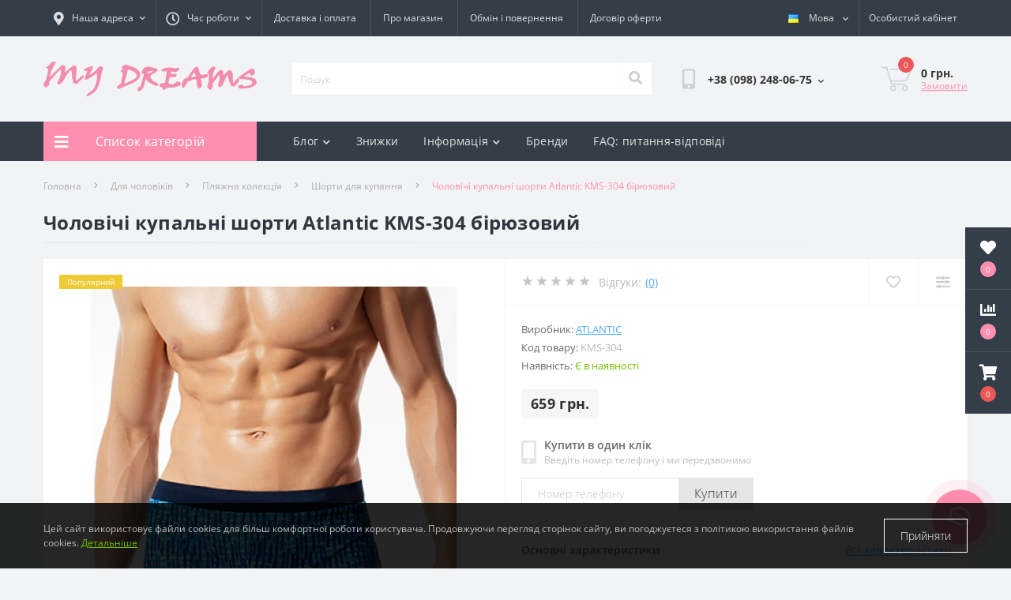

--- FILE ---
content_type: text/html; charset=utf-8
request_url: https://mybelizna.com.ua/cholovichi-kupalni-shorti-atlantic-kms-304-birjuzovij-kms-304-ua
body_size: 23964
content:
<!DOCTYPE html>
<!--[if IE]><![endif]-->
<!--[if IE 8 ]><html prefix="og: https://ogp.me/ns# fb: https://ogp.me/ns/fb# product: https://ogp.me/ns/product# business: https://ogp.me/ns/business# place: http://ogp.me/ns/place#"  dir="ltr" lang="uk" class="ie8"><![endif]-->
<!--[if IE 9 ]><html prefix="og: https://ogp.me/ns# fb: https://ogp.me/ns/fb# product: https://ogp.me/ns/product# business: https://ogp.me/ns/business# place: http://ogp.me/ns/place#"  dir="ltr" lang="uk" class="ie9"><![endif]-->
<!--[if (gt IE 9)|!(IE)]><!-->
<html prefix="og: https://ogp.me/ns# fb: https://ogp.me/ns/fb# product: https://ogp.me/ns/product# business: https://ogp.me/ns/business# place: http://ogp.me/ns/place#"  dir="ltr" lang="uk">
<!--<![endif]-->
<head>
    <script type="text/javascript">
        (function(c,l,a,r,i,t,y){
            c[a]=c[a]||function(){(c[a].q=c[a].q||[]).push(arguments)};
            t=l.createElement(r);t.async=1;t.src="https://www.clarity.ms/tag/"+i;
            y=l.getElementsByTagName(r)[0];y.parentNode.insertBefore(t,y);
        })(window, document, "clarity", "script", "ucpet1n47u");
    </script>
<meta charset="UTF-8" />
	<meta name="facebook-domain-verification" content="svngzrdw4fyi1kco5q81hi2kku15oo" />
<meta name="viewport" content="width=device-width, initial-scale=1.0">
<meta http-equiv="X-UA-Compatible" content="IE=edge">
<title>ᐈ Чоловічі купальні шорти Atlantic KMS-304 бірюзовий: стиль та комфорт для відпочинку на пляжі та басейні</title>


	<!-- Google tag (gtag.js) -->
	<script async src="https://www.googletagmanager.com/gtag/js?id=G-DDVPQLHZ5Z"></script>
	<script>
		window.dataLayer = window.dataLayer || [];
		function gtag(){dataLayer.push(arguments);}
		gtag('js', new Date());

		gtag('config', 'G-DDVPQLHZ5Z');
	</script>

						
<base href="https://mybelizna.com.ua/" />
<meta name="description" content="Купуйте чоловічі купальні шорти Atlantic KMS-304 бірюзового кольору в магазині MyDreams!" />
<link href="min/cache/5d127e11f737e84848cb37367043ccee.css?20251205094642" rel="stylesheet" media="screen" />
<script src="min/cache/6ddf1535b1b64520224a2b2994ff6539.js?20251205094642"></script>
            <link rel="alternate" hreflang="ru" href="https://mybelizna.com.ua/muzhskie-kupalnye-shorty-atlantic-kms-304-birjuzovyj-kms-304-ru" />
                        <link rel="alternate" hreflang="uk" href="https://mybelizna.com.ua/cholovichi-kupalni-shorti-atlantic-kms-304-birjuzovij-kms-304-ua" />
            			            			<link rel="alternate" hreflang="x-default" href="https://mybelizna.com.ua/muzhskie-kupalnye-shorty-atlantic-kms-304-birjuzovyj-kms-304-ru"  />
            			            			            
<link href="https://mybelizna.com.ua/cholovichi-kupalni-shorti-atlantic-kms-304-birjuzovij-kms-304-ua" rel="canonical" />
<link href="https://mybelizna.com.ua/image/catalog/logo/f.png" rel="icon" />
<!-- Global site tag (gtag.js) - Google Analytics -->
<script async src="https://www.googletagmanager.com/gtag/js?id=G-TDL6K5NZ6D"></script>
<script>
  window.dataLayer = window.dataLayer || [];
  function gtag(){dataLayer.push(arguments);}
  gtag('js', new Date());

  gtag('config', 'G-TDL6K5NZ6D');
</script>


  <script type="text/javascript">
    (function(a,e,f,g,b,c,d){a[b]||(a.FintezaCoreObject=b,a[b]=a[b]||function(){(a[b].q=a[b].q||[]).push(arguments)},a[b].l=1*new Date,c=e.createElement(f),d=e.getElementsByTagName(f)[0],c.async=!0,c.defer=!0,c.src=g,d&&d.parentNode&&d.parentNode.insertBefore(c,d))})
    (window,document,"script","https://content.mql5.com/core.js","fz");
    fz("register","website", {
      "id":"tkoyvuncsugaqebfpyxpyvterpoddbczib",
      "trackHash": false,
      "trackLinks": true,
      "timeOnPage": false    });

  </script>

<script>
    let octFonts = localStorage.getItem('octFonts');
	if (octFonts !== null) {
        var octHead  = document.getElementsByTagName('head')[0];
        var octLink  = document.createElement('link');
        octLink.rel  = 'stylesheet';
        octLink.type = 'text/css';
        octLink.href = location.protocol + '//' + location.host + '/catalog/view/theme/oct_ultrastore/stylesheet/oct-fonts.css';
        octLink.media = 'all';
        octHead.appendChild(octLink);
    }
</script>
	<!-- Meta Pixel Code -->
	<script>
		!function(f,b,e,v,n,t,s)
		{if(f.fbq)return;n=f.fbq=function(){n.callMethod?
				n.callMethod.apply(n,arguments):n.queue.push(arguments)};
			if(!f._fbq)f._fbq=n;n.push=n;n.loaded=!0;n.version='2.0';
			n.queue=[];t=b.createElement(e);t.async=!0;
			t.src=v;s=b.getElementsByTagName(e)[0];
			s.parentNode.insertBefore(t,s)}(window, document,'script',
				'https://connect.facebook.net/en_US/fbevents.js');
		fbq('init', '448201749339220');
		fbq('track', 'PageView');
	</script>
	<noscript><img height="1" width="1" style="display:none"
				   src="https://www.facebook.com/tr?id=448201749339220&ev=PageView&noscript=1"
		/></noscript>
	<!-- End Meta Pixel Code -->
	<script type="text/javascript">
		(function(c,l,a,r,i,t,y){
			c[a]=c[a]||function(){(c[a].q=c[a].q||[]).push(arguments)};
			t=l.createElement(r);t.async=1;t.src="https://www.clarity.ms/tag/"+i;
			y=l.getElementsByTagName(r)[0];y.parentNode.insertBefore(t,y);
		})(window, document, "clarity", "script", "cqln8ux2k0");
	</script>
	<script src="https://analytics.ahrefs.com/analytics.js" data-key="8BHptWgBvG1bhYM33iQD5A" defer="true"></script>
	

	
			
<!--microdatapro 8.1 open graph start -->
<meta property="og:locale" content="uk-ua">
<meta property="og:rich_attachment" content="true">
<meta property="og:site_name" content="MY DREAMS">
<meta property="og:type" content="product">
<meta property="og:title" content="ᐈ Чоловічі купальні шорти Atlantic KMS-304 бірюзовий: стиль та комфорт для відпочинку на пляжі та басейні">
<meta property="og:description" content="Купуйте чоловічі купальні шорти Atlantic KMS-304 бірюзового кольору в магазині MyDreams!">
<meta property="og:image" content="https://mybelizna.com.ua/image/cache/webp/catalog/Atlantic/купальные шорты/KMS-304-1-1000x1000.webp">
<meta property="og:image:secure_url" content="https://mybelizna.com.ua/image/cache/webp/catalog/Atlantic/купальные шорты/KMS-304-1-1000x1000.webp">
<meta property="og:image:width" content="1200">
<meta property="og:image:height" content="600">
<meta property="og:url" content="https://mybelizna.com.ua/cholovichi-kupalni-shorti-atlantic-kms-304-birjuzovij-kms-304-ua">
<meta property="business:contact_data:street_address" content="ул. Академика Белецкого 9В">
<meta property="business:contact_data:locality" content="Киев">
<meta property="business:contact_data:postal_code" content="03126">
<meta property="business:contact_data:country_name" content="Украина">
<meta property="place:location:latitude" content="50.429524799999996">
<meta property="place:location:longitude" content="30.4185388">
<meta property="business:contact_data:email" content="info@mybelizna.com.ua">
<meta property="business:contact_data:phone_number" content="+380-99-461-80-79">
<meta property="fb:profile_id" content="https://www.facebook.com/underwear4you">
<meta property="product:product_link" content="https://mybelizna.com.ua/cholovichi-kupalni-shorti-atlantic-kms-304-birjuzovij-kms-304-ua">
<meta property="product:brand" content="Atlantic">
<meta property="product:category" content="Шорти для купання">
<meta property="product:availability" content="instock">
<meta property="product:condition" content="new">
<meta property="product:target_gender" content="unisex">
<meta property="product:price:amount" content="659">
<meta property="product:price:currency" content="UAH">
<!--microdatapro 8.1 open graph end -->
 <style>
		@media screen and (max-width: 992px){
			#language {
				display: contents;
			}
			#language .mobile-info-title{
				display: none;
			}
			#language .btn-lang {
				color: #30363D;
			}
		}
		@media screen and (max-width: 992px){
			.us-phone-box{	display: none!important;}
			.us-language-box {justify-content: flex-end !important;	}
		}
		@media screen and (min-width: 991px){
			.us-language-box {	display: none!important;}
		}
		.sizes{
			border: 1px solid #666;padding: 3px;margin: 3px;font-size: 0.8em;text-align: center;overflow: hidden;border-radius: 4px;min-width: 25px;
		}
		.us-product-btn.us-product-btn-active{ background:#00a82d!important;font-weight: 600!important;}
		.table-sizes .table-bordered thead td, .table-sizes .table-bordered thead th, .table-sizes .table-bordered tbody td{
			border: 1px solid #dee2e6!important;
		}
		@media screen and (max-width: 767px) {
			h2 {
				line-height: 30px;
				font-size: 16px;
				margin-top: 1rem;
				margin-bottom: 0.5rem;
			}

			h3 {
				line-height: 30px;
				font-size: 14px;
				margin-top: 1rem;
			}

			.table thead th{
				font-size: 12px!important;
				padding: 5px 5px;
			}
			.table tbody td {
				font-size: 14px!important;
				padding: 5px 5px;
				text-align: center;
			}
		}
	#credential_picker_container {z-index:130001 !important;top:5px;left:5px;}
	#modal-table-size .table_size_content{
	    overflow-x: scroll !important;
	}
	.table_size_content table tbody tr:hover {
	    background-color: #e7e7e7;
	}
	.table_size_content table td:hover{
		color: #000;
		font-weight: 700;
	}
</style></head>
<body class="bottom">

<div id="g_id_onload"
	data-client_id="131024010383-gudamt41f09724qbon93p5cpunkf7u2q.apps.googleusercontent.com"
	data-auto_select="true"
	data-callback="handleCredentialResponse"
	data-cancel_on_tap_outside="true"
	data-use_fedcm_for_prompt="true"
	data-itp_support="true"
	data-context="signin"
	data-skip_prompt_cookie="SID">
</div>
<script>
	function handleCredentialResponse(response) {
		fetch('https://mybelizna.com.ua/index.php?route=extension/module/sociallogin/googleautosignin', {
			method: 'POST',
			headers: { 'Content-Type': 'application/x-www-form-urlencoded', },
			body: 'credential=' + encodeURIComponent(response.credential)
		})
		.then(response => response.json())
		.then(data => data.redirect && window.location.reload())
		.catch(error => console.error('Error:', error));
	}
</script>

<script src="https://accounts.google.com/gsi/client" async defer></script>

			











<div class="oct-fixed-bar fixed-right">
		<div class="oct-fixed-bar-item oct-fixed-bar-wishlist">
		<a rel="nofollow" href="https://mybelizna.com.ua/account-wishlist-ua/" class="oct-fixed-bar-link" title="Список бажань"><i class="fas fa-heart"></i><span class="oct-fixed-bar-quantity oct-wishlist-quantity">0</span></a>
	</div>
			<div class="oct-fixed-bar-item oct-fixed-bar-compare">
		<a rel="nofollow" href="https://mybelizna.com.ua/compare-ua/" class="oct-fixed-bar-link" title="Список порівняння"><i class="fas fa-chart-bar"></i><span class="oct-fixed-bar-quantity oct-compare-quantity">0</span></a>
	</div>
			<div class="oct-fixed-bar-item oct-fixed-bar-cart">
				<div onclick="octPopupCart()" class="oct-fixed-bar-link" aria-label="Кошик" role="button"><i class="fas fa-shopping-cart"></i><span id="oct-cart-quantity" class="oct-fixed-bar-quantity">0</span></div>
			</div>
	</div>
<div id="us_menu_mobile_box" class="d-lg-none">
	<div id="us_menu_mobile_title" class="modal-header">
		<span class="modal-title">Меню</span>
		<button id="us_menu_mobile_close" type="button" class="us-close" aria-label="Close">
			<span aria-hidden="true" class="us-modal-close-icon us-modal-close-left"></span>
			<span aria-hidden="true" class="us-modal-close-icon us-modal-close-right"></span>
		</button>
	</div>
	<div id="us_menu_mobile_content"></div>
</div>
<nav id="top">
  <div class="container d-flex h-100">
		<div id="us_menu_mobile_button" class="us-menu-mobile d-lg-none h-100">
			<img src="catalog/view/theme/oct_ultrastore/img/sprite.svg#include--burger" class="us-navbar-toggler" alt="" width="34" height="34" />
		</div>
	<div id="dropdown_menu_info" class="us-top-mobile-item us-top-mobile-item-info d-lg-none dropdown h-100">
			<img src="catalog/view/theme/oct_ultrastore/img/sprite.svg#include--mobile-info" class="us-navbar-info" alt="" width="34" height="34" />
		<div id="us_info_mobile" class="nav-dropdown-menu">
				<div class="modal-header">
			        <div class="modal-title">Інформація</div>
			        <button id="us_info_mobile_close" type="button" class="us-close" aria-label="Close">
						<span aria-hidden="true" class="us-modal-close-icon us-modal-close-left"></span>
						<span aria-hidden="true" class="us-modal-close-icon us-modal-close-right"></span>
			        </button>
			    </div>
				<div class="nav-dropdown-menu-content">
										<ul class="list-unstyled mobile-information-box">
						<li class="mobile-info-title"><strong>Інформація</strong></li>
												<li class="oct-menu-information-li"><a rel="nofollow" href="https://mybelizna.com.ua/faq-pitannja-vidpovidi-ua" class="oct-menu-a">FAQ: питання-відповіді</a></li>
												<li class="oct-menu-information-li"><a rel="nofollow" href="https://mybelizna.com.ua/dogovor-oferti-ua" class="oct-menu-a">Договор оферти</a></li>
												<li class="oct-menu-information-li"><a rel="nofollow" href="https://mybelizna.com.ua/obmen-i-vozvrat-ua" class="oct-menu-a">Обмін і повернення</a></li>
												<li class="oct-menu-information-li"><a rel="nofollow" href="https://mybelizna.com.ua/about-us-ua" class="oct-menu-a">Про магазин</a></li>
												<li class="oct-menu-information-li"><a rel="nofollow" href="https://mybelizna.com.ua/dostavka-i-oplata-ua" class="oct-menu-a">Доставка та оплата</a></li>
												<li class="oct-menu-information-li"><a rel="nofollow" href="https://mybelizna.com.ua/privacy-policy-ua" class="oct-menu-a">Політика безпеки </a></li>
											</ul>
																																							</div>
			</div>
		</div>
		<div id="top-left" class="mr-auto d-flex align-items-center">
						<div class="us-dropdown-box h-100">
				<button type="button" class="btn top-address btn-link d-flex align-items-center h-100 us-dropdown-toggle" id="dropdownMenuAddress"><i class="fas fa-map-marker-alt"></i> <span>Наша адреса</span> <i class="fas fa-chevron-down"></i></button>
				<div class="us-dropdown address-dropdown-menu" aria-labelledby="dropdownMenuAddress">
					<div class="us-dropdown-inner">
						<div class="us-header-location-inner">
							<div class="us-header-location active">
								<div class="d-flex align-items-center">
									<div class="us-header-location-address">м.Київ, Академика Білецького 9В, ShowRoom My Dreams</div>
																	</div>
																<div class="us-header-location-collapsed">
																		<div class="us-header-location-phones">
										<span><i class="fas fa-phone"></i></span>
																				<a rel="nofollow" href="tel:+380982480675">+38 (098) 248-06-75</a>
																				<a rel="nofollow" href="tel:+380992065950">+38 (099) 206-59-50</a>
																				<a rel="nofollow" href="tel:+380689881875">+38( 068) 988-18-75</a>
																			</div>
																											<div class="us-header-location-shedule">
																				<span>Пн-Пт (10:00-21:00),</span><br>
																				<span>Сб -Нд(10:00-21:00)</span><br>
																			</div>
																											<div class="us-header-location-map">
										<div id="oct-contact-map" class="not_in"></div>
									<script>
										$('#dropdownMenuAddress').on('mouseenter mouseleave', function() {
											octShowMap('<iframe src="https://www.google.com/maps/embed?pb=!1m18!1m12!1m3!1d2541.621419947165!2d30.4185388!3d50.429524799999996!2m3!1f0!2f0!3f0!3m2!1i1024!2i768!4f13.1!3m3!1m2!1s0x40d4cc07b31e2f05%3A0xb9d306b788a676ba!2z0YPQuy4g0JDQutCw0LTQtdC80LjQutCwINCR0LXQu9C10YbQutC-0LPQviwgOdCSLCDQmtC40LXQsiwgMDIwMDA!5e0!3m2!1sru!2sua!4v1755772040736!5m2!1sru!2sua" width="600" height="450" style="border:0;" allowfullscreen="" loading="lazy" referrerpolicy="no-referrer-when-downgrade"></iframe>', '#oct-contact-map');
										});
										</script>
									</div>
																	</div>
															</div>
													</div>
						<div class="d-flex justify-content-center us-header-location-contacts-btn">
							<a rel="nofollow" href="https://mybelizna.com.ua/contact-ua/" class="us-module-btn">До контактів</a>
						</div>
					</div>
				</div>
			</div>
									<div class="dropdown h-100">
			  	<span class="btn btn-shedule btn-link dropdown-toggle d-flex align-items-center h-100" role="button" id="dropdownMenu1" data-toggle="dropdown" aria-haspopup="true" aria-expanded="false"><i class="far fa-clock"></i> <span>Час роботи</span> <i class="fas fa-chevron-down"></i></span>
				<ul class="dropdown-menu nav-dropdown-menu shedule-dropdown-menu" aria-labelledby="dropdownMenu1">
									    <li class="dropdown-item us-dropdown-item">Пн-Пт (10:00-21:00),</li>
				    				    <li class="dropdown-item us-dropdown-item">Сб -Нд(10:00-21:00)</li>
				    				</ul>
			</div>
										<ul class="top-info-ul">
									<li><a rel="nofollow" href="/dostavka-i-oplata-ua" class="btn-link btn-block h-100 hidden-xs">Доставка і оплата</a></li>
									<li><a rel="nofollow" href="/about-us-ua" class="btn-link btn-block h-100 hidden-xs">Про магазин</a></li>
									<li><a rel="nofollow" href="/obmen-i-vozvrat-ua" class="btn-link btn-block h-100 hidden-xs">Обмін і повернення</a></li>
									<li><a rel="nofollow" href="/dogovor-oferti-ua" class="btn-link btn-block h-100 hidden-xs">Договір оферти</a></li>
								</ul>
					</div>
		<div id="top-links" class="nav ml-auto d-flex">
			<div id="language" class="language">
	<div class="mobile-info-title d-lg-none"><strong>Мова</strong></div>

		<div class="btn-group h-100">
			<button class="btn btn-lang btn-link dropdown-toggle" data-toggle="dropdown" aria-haspopup="true" aria-expanded="false">
							    			    			    			    <img src="catalog/language/uk-ua/uk-ua.png" alt="Українська" title="Українська" class="lang" width="16" height="11">
			    <span>Мова</span>
			    <i class="fas fa-chevron-down"></i>
			    			    			</button>
			<div class="dropdown-menu nav-dropdown-menu dropdown-menu-right">
						          <a style="font-size: 12px;text-align: left;" href="https://mybelizna.com.ua/muzhskie-kupalnye-shorty-atlantic-kms-304-birjuzovyj-kms-304-ru" class="btn btn-block language-select" type="button" name="ru-ru"><img src="catalog/language/ru-ru/ru-ru.png" alt="Русский" title="Русский" width="16" height="11" /> Русский</a>
		        		          <a style="font-size: 12px;text-align: left;" href="https://mybelizna.com.ua/cholovichi-kupalni-shorti-atlantic-kms-304-birjuzovij-kms-304-ua" class="btn btn-block language-select active-item" type="button" name="uk-ua"><img src="catalog/language/uk-ua/uk-ua.png" alt="Українська" title="Українська" width="16" height="11" /> Українська</a>
		        			</div>
		</div>

</div>

			 
			<div class="dropdown" id="us-account-dropdown">
								
			<span onclick="octPopupLogin();" title="Особистий кабінет" class="btn btn-user btn-link btn-block h-100" role="button" aria-haspopup="true"><img src="catalog/view/theme/oct_ultrastore/img/sprite.svg#include--user-mobile" class="us-navbar-account" alt="" width="32" height="32" /><i class="far fa-user"></i> <span class="hidden-xs">Особистий кабінет</span></span>
					        </div>
		</div>
		<a rel="nofollow" href="https://mybelizna.com.ua/account-wishlist-ua/" class="us-mobile-top-btn us-mobile-top-btn-wishlist d-lg-none h-100">
    <span class="us-mobile-top-btn-item">
		<img src="catalog/view/theme/oct_ultrastore/img/sprite.svg#include--wishlist-mobile" alt="" width="29" height="29" />
		<span class="mobile-header-index oct-wishlist-quantity">0</span>
	</span>
</a>
<a rel="nofollow" href="https://mybelizna.com.ua/compare-ua/" class="us-mobile-top-btn us-mobile-top-btn-compare d-lg-none h-100">
    <span class="us-mobile-top-btn-item">
		<img src="catalog/view/theme/oct_ultrastore/img/sprite.svg#include--compare-mobile" alt="" width="34" height="34" />
		<span class="mobile-header-index oct-compare-quantity">0</span>
	</span>
</a>
<div onclick="octPopupCart()" id="us_cart_mobile" class="us-mobile-top-btn us-mobile-top-btn-cart d-lg-none h-100">
    <span class="us-mobile-top-btn-item">
        <img src="catalog/view/theme/oct_ultrastore/img/sprite.svg#include--cart-mobile" alt="" width="34" height="34" />
        <span id="mobile_cart_index" class="mobile-header-index">0</span>
    </span>
</div>

	</div>
</nav>
<header>
  <div class="container">
    <div class="row align-items-center">
    	<div id="logo" class="col-6 col-lg-3 col-md-3 us-logo-box text-center">
												<a href="https://mybelizna.com.ua/ua/">
						<img src="https://mybelizna.com.ua/image/catalog/logo/logo.svg" title="MY DREAMS" alt="MY DREAMS" class="us-logo-img" />
					</a>
									</div>
		<div class="col-12 col-lg-5 col-md-6 us-search-box"><div id="search" class="input-group header-input-group">
	<input type="text" id="input_search" name="search" value="" placeholder="Пошук" class="input-lg h-100 header-input" />
	<button type="button"  id="oct-search-button" class="btn btn-search header-btn-search h-100" aria-label="Search"><i class="fa fa-search"></i></button>
	<div id="us_livesearch_close" onclick="clearLiveSearch();" class="d-lg-none"><i class="fas fa-times"></i></div>
	<div id="us_livesearch"></div>
</div>

<script>
function clearLiveSearch() {
	$('#us_livesearch_close').removeClass('visible');
	$('#us_livesearch').removeClass('expanded');
	$('#us_livesearch').html('');
	$('#input_search').val('');
}

$(document).ready(function() {
	let timer, delay = 300;

	$('#input_search').keyup(function(event) {

	    switch(event.keyCode) {
			case 37:
			case 39:
			case 38:
			case 40:
				return;
			case 27:
				clearLiveSearch();
				$('#us_overlay').removeClass('active');
				return;
		}

	    clearTimeout(timer);

	    timer = setTimeout(function() {
	        let value = $('header #search input[name=\'search\']').val();

			if (value.length >= 2) {
				let key = encodeURIComponent(value);
				octsearch.search(key, 'desktop');
			} else if (value.length === 0) {
				clearLiveSearch();
			}

	    }, delay );
	});
});

let octsearch = {
	'search': function(key, type) {
		$.ajax({
			url: 'index.php?route=octemplates/module/oct_live_search',
			type: 'post',
			data: 'key=' + key,
			dataType: 'html',
			cache: false,
			success: function(data) {
				$('#us_livesearch').html(data).addClass('expanded');

				if(data = data.match(/livesearch/g)) {
					$('#us_livesearch_close').addClass('visible');
					$('#us_overlay').addClass('active');
				} else {
					$('#us_livesearch_close').removeClass('visible');
					$('#us_overlay').removeClass('active');
				}
			}
		});
	}
}
</script>
</div>
				<div class="col-6 col-lg-2 col-md-3 us-phone-box d-flex align-items-center">
			<div class="us-phone-img">
				<img src="catalog/view/theme/oct_ultrastore/img/sprite.svg#include--pnone-icon" alt="phone-icon" width="34" height="34">
			</div>
			<div class="us-phone-content">
								<a class="btn top-phone-btn dropdown-toggle" rel="nofollow" href="tel:+380982480675" role="button" id="us-phones-dropdown" data-toggle="dropdown" aria-haspopup="true" aria-expanded="false"><span>+38 (098) 248-06-75</span> <i class="fas fa-chevron-down"></i></a>
				<ul class="dropdown-menu header-dropdown-menu" aria-labelledby="us-phones-dropdown">
										<li><a rel="nofollow" href="tel:+380982480675" class="phoneclick"><i class="fas fa-phone-volume"></i> +38 (098) 248-06-75</a></li>
										<li><a rel="nofollow" href="tel:+380992065950" class="phoneclick"><i class="fas fa-phone-volume"></i> +38 (099) 206-59-50</a></li>
										<li><a rel="nofollow" href="tel:+380689881875" class="phoneclick"><i class="fas fa-phone-volume"></i> +38( 068) 988-18-75</a></li>
									</ul>
											</div>
		</div>
				<div class="col-6 col-lg-2 col-md-3 us-language-box d-flex align-items-center"><div id="language" class="language">
	<div class="mobile-info-title d-lg-none"><strong>Мова</strong></div>

		<div class="btn-group h-100">
			<button class="btn btn-lang btn-link dropdown-toggle" data-toggle="dropdown" aria-haspopup="true" aria-expanded="false">
							    			    			    			    <img src="catalog/language/uk-ua/uk-ua.png" alt="Українська" title="Українська" class="lang" width="16" height="11">
			    <span>Мова</span>
			    <i class="fas fa-chevron-down"></i>
			    			    			</button>
			<div class="dropdown-menu nav-dropdown-menu dropdown-menu-right">
						          <a style="font-size: 12px;text-align: left;" href="https://mybelizna.com.ua/muzhskie-kupalnye-shorty-atlantic-kms-304-birjuzovyj-kms-304-ru" class="btn btn-block language-select" type="button" name="ru-ru"><img src="catalog/language/ru-ru/ru-ru.png" alt="Русский" title="Русский" width="16" height="11" /> Русский</a>
		        		          <a style="font-size: 12px;text-align: left;" href="https://mybelizna.com.ua/cholovichi-kupalni-shorti-atlantic-kms-304-birjuzovij-kms-304-ua" class="btn btn-block language-select active-item" type="button" name="uk-ua"><img src="catalog/language/uk-ua/uk-ua.png" alt="Українська" title="Українська" width="16" height="11" /> Українська</a>
		        			</div>
		</div>

</div>
</div>
		<div id="cart" class="col-lg-2 us-cart-box d-flex align-items-center justify-content-end">
		<button type="button" class="us-cart-img" onclick="octPopupCart()">
			<img src="catalog/view/theme/oct_ultrastore/img/sprite.svg#include--cart-icon" alt="cart-icon" width="42" height="36">
		<span class="header-cart-index">0</span>
	</button>
	<div class="us-cart-content">
		<p class="us-cart-text">
			0 грн.
		</p>
		<a rel="nofollow" href="https://mybelizna.com.ua/checkout-ua/" class="us-cart-link">
			Замовити
		</a>
	</div>
</div>

    </div>
  </div>
</header>
<div class="menu-row sticky-top">
	<div class="container">
		<div class="row">
					<div id="oct-menu-box" class="col-lg-3">
	<div  id="oct-ultra-menu-header" class="oct-ultra-menu d-flex align-items-center justify-content-center">
		<span><i class="fas fa-bars"></i> Список категорій</span>
	</div>
	<nav id="oct-menu-dropdown-menu">
		<ul id="oct-menu-ul" class="oct-menu-ul oct-menu-parent-ul list-unstyled">
										<li class="oct-menu-li">
				<div class="d-flex align-items-center justify-content-between">
					<a href="https://mybelizna.com.ua/dlja-zhinok-ua/" class="oct-menu-a"><span class="oct-menu-item-name">Для жінок</span></a><span class="oct-menu-toggle"><i class="fas fa-chevron-right"></i></span>				</div>
				<div class="oct-menu-child-ul">
					<div class="oct-menu-back"><i class="fas fa-long-arrow-alt-left"></i> Для жінок</div>
					<ul class="oct-menu-ul list-unstyled">
												<li class="oct-menu-li">
							<div class="d-flex align-items-center justify-content-between">
								<a href="https://mybelizna.com.ua/dlja-zhinok-ua/komplekti-bilizni-ua/"><span class="oct-menu-item-name">Комплекти білизни</span></a>							</div>
													</li>
												<li class="oct-menu-li">
							<div class="d-flex align-items-center justify-content-between">
								<a href="https://mybelizna.com.ua/dlja-zhinok-ua/bjustgalteri-ua/"><span class="oct-menu-item-name">Бюстгальтери</span></a><span class="oct-menu-toggle"><i class="fas fa-chevron-right"></i></span>							</div>
														<div class="oct-menu-child-ul">
								<div class="oct-menu-back"><i class="fas fa-long-arrow-alt-left"></i> Бюстгальтери</div>
								<ul class="oct-menu-ul list-unstyled">
																		<li class="oct-menu-li">
																		<a href="https://mybelizna.com.ua/dlja-zhinok-ua/bjustgalteri-ua/balkonet-ua/"><span class="oct-menu-item-name">Балконет</span></a>
																		</li>
																		<li class="oct-menu-li">
																		<a href="https://mybelizna.com.ua/dlja-zhinok-ua/bjustgalteri-ua/seedless-ua/"><span class="oct-menu-item-name">Без кісточок</span></a>
																		</li>
																		<li class="oct-menu-li">
																		<a href="https://mybelizna.com.ua/dlja-zhinok-ua/bjustgalteri-ua/bralett-ua/"><span class="oct-menu-item-name">Бралетт</span></a>
																		</li>
																		<li class="oct-menu-li">
																		<a href="https://mybelizna.com.ua/dlja-zhinok-ua/bjustgalteri-ua/bretelki-dlja-bjustgaltera-ua/"><span class="oct-menu-item-name">Бретельки для бюстгальтера</span></a>
																		</li>
																		<li class="oct-menu-li">
																		<a href="https://mybelizna.com.ua/dlja-zhinok-ua/bjustgalteri-ua/bjustgalter-nevidimka-ua/"><span class="oct-menu-item-name">Бюстгальтер невидимка</span></a>
																		</li>
																		<li class="oct-menu-li">
																		<a href="https://mybelizna.com.ua/dlja-zhinok-ua/bjustgalteri-ua/bjuste-ua/"><span class="oct-menu-item-name">Бюстьє</span></a>
																		</li>
																		<li class="oct-menu-li">
																		<a href="https://mybelizna.com.ua/dlja-zhinok-ua/bjustgalteri-ua/dlja-majbutnih-mam-ua/"><span class="oct-menu-item-name">Для майбутніх мам</span></a>
																		</li>
																		<li class="oct-menu-li">
																		<a href="https://mybelizna.com.ua/dlja-zhinok-ua/bjustgalteri-ua/mjaki-na-kistochkah-ua/"><span class="oct-menu-item-name">М'які на кісточках</span></a>
																		</li>
																		<li class="oct-menu-li">
																		<a href="https://mybelizna.com.ua/dlja-zhinok-ua/bjustgalteri-ua/na-tonkomu-poroloni-ua/"><span class="oct-menu-item-name">На тонкому поролоні</span></a>
																		</li>
																		<li class="oct-menu-li">
																		<a href="https://mybelizna.com.ua/dlja-zhinok-ua/bjustgalteri-ua/nakladki-z-push-up-ua/"><span class="oct-menu-item-name">Накладки з Push Up</span></a>
																		</li>
																		<li class="oct-menu-li">
																		<a href="https://mybelizna.com.ua/dlja-zhinok-ua/bjustgalteri-ua/bra-extenders-ua/"><span class="oct-menu-item-name">Подовжувачі та бретелі для бюстгальтера</span></a>
																		</li>
																		<li class="oct-menu-li">
																		<a href="https://mybelizna.com.ua/dlja-zhinok-ua/bjustgalteri-ua/poluporolon-ua/"><span class="oct-menu-item-name">Полупоролон</span></a>
																		</li>
																		<li class="oct-menu-li">
																		<a href="https://mybelizna.com.ua/dlja-zhinok-ua/bjustgalteri-ua/push-ap-ua/"><span class="oct-menu-item-name">Пуш-ап</span></a>
																		</li>
																		<li class="oct-menu-li">
																		<a href="https://mybelizna.com.ua/dlja-zhinok-ua/bjustgalteri-ua/silikonovi-naklejki-ua/"><span class="oct-menu-item-name">Силіконові наклейки</span></a>
																		</li>
																										</ul>
							</div>
													</li>
												<li class="oct-menu-li">
							<div class="d-flex align-items-center justify-content-between">
								<a href="https://mybelizna.com.ua/dlja-zhinok-ua/trusiki-ua/"><span class="oct-menu-item-name">Трусики</span></a><span class="oct-menu-toggle"><i class="fas fa-chevron-right"></i></span>							</div>
														<div class="oct-menu-child-ul">
								<div class="oct-menu-back"><i class="fas fa-long-arrow-alt-left"></i> Трусики</div>
								<ul class="oct-menu-ul list-unstyled">
																		<li class="oct-menu-li">
																		<a href="https://mybelizna.com.ua/dlja-zhinok-ua/trusiki-ua/bikini-ua/"><span class="oct-menu-item-name">Бікіні</span></a>
																		</li>
																		<li class="oct-menu-li">
																		<a href="https://mybelizna.com.ua/dlja-zhinok-ua/trusiki-ua/braziliany-ua/"><span class="oct-menu-item-name">Бразилианы</span></a>
																		</li>
																		<li class="oct-menu-li">
																		<a href="https://mybelizna.com.ua/dlja-zhinok-ua/trusiki-ua/klasika-ua/"><span class="oct-menu-item-name">Класика</span></a>
																		</li>
																		<li class="oct-menu-li">
																		<a href="https://mybelizna.com.ua/dlja-zhinok-ua/trusiki-ua/komplekty-ua/"><span class="oct-menu-item-name">Комплекти</span></a>
																		</li>
																		<li class="oct-menu-li">
																		<a href="https://mybelizna.com.ua/dlja-zhinok-ua/trusiki-ua/mini-bikini-ua/"><span class="oct-menu-item-name">Міні бікіні</span></a>
																		</li>
																		<li class="oct-menu-li">
																		<a href="https://mybelizna.com.ua/dlja-zhinok-ua/trusiki-ua/maksi-ua/"><span class="oct-menu-item-name">Максі</span></a>
																		</li>
																		<li class="oct-menu-li">
																		<a href="https://mybelizna.com.ua/dlja-zhinok-ua/trusiki-ua/slipi-ua/"><span class="oct-menu-item-name">Сліпи</span></a>
																		</li>
																		<li class="oct-menu-li">
																		<a href="https://mybelizna.com.ua/dlja-zhinok-ua/trusiki-ua/sport-ua/"><span class="oct-menu-item-name">Спорт</span></a>
																		</li>
																		<li class="oct-menu-li">
																		<a href="https://mybelizna.com.ua/dlja-zhinok-ua/trusiki-ua/stringi-ua/"><span class="oct-menu-item-name">Стринги</span></a>
																		</li>
																		<li class="oct-menu-li">
																		<a href="https://mybelizna.com.ua/dlja-zhinok-ua/trusiki-ua/tanga-ua/"><span class="oct-menu-item-name">Танга</span></a>
																		</li>
																		<li class="oct-menu-li">
																		<a href="https://mybelizna.com.ua/dlja-zhinok-ua/trusiki-ua/shortiki-ua/"><span class="oct-menu-item-name">Шортики</span></a>
																		</li>
																										</ul>
							</div>
													</li>
												<li class="oct-menu-li">
							<div class="d-flex align-items-center justify-content-between">
								<a href="https://mybelizna.com.ua/dlja-zhinok-ua/bezshovna-bilizna-ua/"><span class="oct-menu-item-name">Безшовна білизна</span></a><span class="oct-menu-toggle"><i class="fas fa-chevron-right"></i></span>							</div>
														<div class="oct-menu-child-ul">
								<div class="oct-menu-back"><i class="fas fa-long-arrow-alt-left"></i> Безшовна білизна</div>
								<ul class="oct-menu-ul list-unstyled">
																		<li class="oct-menu-li">
																		<a href="https://mybelizna.com.ua/dlja-zhinok-ua/bezshovna-bilizna-ua/seamless-bras-ua/"><span class="oct-menu-item-name">Безшовні бюстгальтери</span></a>
																		</li>
																		<li class="oct-menu-li">
																		<a href="https://mybelizna.com.ua/dlja-zhinok-ua/bezshovna-bilizna-ua/seamless-womens-bodysuits-ua/"><span class="oct-menu-item-name">Безшовні жіночі боді</span></a>
																		</li>
																		<li class="oct-menu-li">
																		<a href="https://mybelizna.com.ua/dlja-zhinok-ua/bezshovna-bilizna-ua/bezshovni-zhinochi-kolgotki-ua/"><span class="oct-menu-item-name">Безшовні жіночі колготки</span></a>
																		</li>
																		<li class="oct-menu-li">
																		<a href="https://mybelizna.com.ua/dlja-zhinok-ua/bezshovna-bilizna-ua/seamless-womens-panties-ua/"><span class="oct-menu-item-name">Безшовні жіночі труси</span></a>
																		</li>
																		<li class="oct-menu-li">
																		<a href="https://mybelizna.com.ua/dlja-zhinok-ua/bezshovna-bilizna-ua/seamless-sets-ua/"><span class="oct-menu-item-name">Безшовні комплекти</span></a>
																		</li>
																										</ul>
							</div>
													</li>
												<li class="oct-menu-li">
							<div class="d-flex align-items-center justify-content-between">
								<a href="https://mybelizna.com.ua/dlja-zhinok-ua/odjag-dlja-domu-ua/"><span class="oct-menu-item-name">Одяг для дому</span></a><span class="oct-menu-toggle"><i class="fas fa-chevron-right"></i></span>							</div>
														<div class="oct-menu-child-ul">
								<div class="oct-menu-back"><i class="fas fa-long-arrow-alt-left"></i> Одяг для дому</div>
								<ul class="oct-menu-ul list-unstyled">
																		<li class="oct-menu-li">
																		<a href="https://mybelizna.com.ua/dlja-zhinok-ua/odjag-dlja-domu-ua/domashnie-kostjumy-ua/"><span class="oct-menu-item-name">Домашні костюми</span></a>
																		</li>
																		<li class="oct-menu-li">
																		<a href="https://mybelizna.com.ua/dlja-zhinok-ua/odjag-dlja-domu-ua/nichna-sorochka-ua/"><span class="oct-menu-item-name">Нічна сорочка</span></a>
																		</li>
																		<li class="oct-menu-li">
																		<a href="https://mybelizna.com.ua/dlja-zhinok-ua/odjag-dlja-domu-ua/pizhama-bridzhi-ua/"><span class="oct-menu-item-name">Піжама-бриджі</span></a>
																		</li>
																		<li class="oct-menu-li">
																		<a href="https://mybelizna.com.ua/dlja-zhinok-ua/odjag-dlja-domu-ua/pizhama-shorti-ua/"><span class="oct-menu-item-name">Піжама-шорти</span></a>
																		</li>
																		<li class="oct-menu-li">
																		<a href="https://mybelizna.com.ua/dlja-zhinok-ua/odjag-dlja-domu-ua/pizhama-brjuki-ua/"><span class="oct-menu-item-name">Піжама-штани</span></a>
																		</li>
																		<li class="oct-menu-li">
																		<a href="https://mybelizna.com.ua/dlja-zhinok-ua/odjag-dlja-domu-ua/halati-ua/"><span class="oct-menu-item-name">Халати</span></a>
																		</li>
																										</ul>
							</div>
													</li>
												<li class="oct-menu-li">
							<div class="d-flex align-items-center justify-content-between">
								<a href="https://mybelizna.com.ua/dlja-zhinok-ua/termobele-ua-1-2/"><span class="oct-menu-item-name">Термобілизна</span></a><span class="oct-menu-toggle"><i class="fas fa-chevron-right"></i></span>							</div>
														<div class="oct-menu-child-ul">
								<div class="oct-menu-back"><i class="fas fa-long-arrow-alt-left"></i> Термобілизна</div>
								<ul class="oct-menu-ul list-unstyled">
																		<li class="oct-menu-li">
																		<a href="https://mybelizna.com.ua/dlja-zhinok-ua/termobele-ua-1-2/komplekti-termobilizni-ua/"><span class="oct-menu-item-name">Комплекти термобілизни</span></a>
																		</li>
																										</ul>
							</div>
													</li>
												<li class="oct-menu-li">
							<div class="d-flex align-items-center justify-content-between">
								<a href="https://mybelizna.com.ua/dlja-zhinok-ua/bodi-ua/"><span class="oct-menu-item-name">Боді</span></a>							</div>
													</li>
												<li class="oct-menu-li">
							<div class="d-flex align-items-center justify-content-between">
								<a href="https://mybelizna.com.ua/dlja-zhinok-ua/majki-ua/"><span class="oct-menu-item-name">Майки</span></a>							</div>
													</li>
												<li class="oct-menu-li">
							<div class="d-flex align-items-center justify-content-between">
								<a href="https://mybelizna.com.ua/dlja-zhinok-ua/futbolki-ua/"><span class="oct-menu-item-name">Футболки</span></a>							</div>
													</li>
												<li class="oct-menu-li">
							<div class="d-flex align-items-center justify-content-between">
								<a href="https://mybelizna.com.ua/dlja-zhinok-ua/bilizna-dlja-vagitnih-i-mam-ua/"><span class="oct-menu-item-name">Білизна для вагітних і мам</span></a>							</div>
													</li>
												<li class="oct-menu-li">
							<div class="d-flex align-items-center justify-content-between">
								<a href="https://mybelizna.com.ua/dlja-zhinok-ua/kupalniki-ua/"><span class="oct-menu-item-name">Купальники</span></a>							</div>
													</li>
												<li class="oct-menu-li">
							<div class="d-flex align-items-center justify-content-between">
								<a href="https://mybelizna.com.ua/dlja-zhinok-ua/pojas-dlja-chulok-ua-1/"><span class="oct-menu-item-name">Пояс для панчіх</span></a>							</div>
													</li>
												<li class="oct-menu-li">
							<div class="d-flex align-items-center justify-content-between">
								<a href="https://mybelizna.com.ua/dlja-zhinok-ua/kolgoti-ua/"><span class="oct-menu-item-name">Колготи</span></a><span class="oct-menu-toggle"><i class="fas fa-chevron-right"></i></span>							</div>
														<div class="oct-menu-child-ul">
								<div class="oct-menu-back"><i class="fas fa-long-arrow-alt-left"></i> Колготи</div>
								<ul class="oct-menu-ul list-unstyled">
																		<li class="oct-menu-li">
																		<a href="https://mybelizna.com.ua/dlja-zhinok-ua/kolgoti-ua/kolgotki-dlja-vagitnih-ua/"><span class="oct-menu-item-name">Колготки для вагітних</span></a>
																		</li>
																		<li class="oct-menu-li">
																		<a href="https://mybelizna.com.ua/dlja-zhinok-ua/kolgoti-ua/kolgotki-z-vizerunkom-ua/"><span class="oct-menu-item-name">Колготки з візерунком</span></a>
																		</li>
																		<li class="oct-menu-li">
																		<a href="https://mybelizna.com.ua/dlja-zhinok-ua/kolgoti-ua/kolgotki-sitchasti-ua/"><span class="oct-menu-item-name">Колготки сітчасті</span></a>
																		</li>
																		<li class="oct-menu-li">
																		<a href="https://mybelizna.com.ua/dlja-zhinok-ua/kolgoti-ua/tepli-kolgotki-ua/"><span class="oct-menu-item-name">Теплі колготки</span></a>
																		</li>
																										</ul>
							</div>
													</li>
												<li class="oct-menu-li">
							<div class="d-flex align-items-center justify-content-between">
								<a href="https://mybelizna.com.ua/dlja-zhinok-ua/chulki-ua/"><span class="oct-menu-item-name">Панчохи</span></a>							</div>
													</li>
												<li class="oct-menu-li">
							<div class="d-flex align-items-center justify-content-between">
								<a href="https://mybelizna.com.ua/dlja-zhinok-ua/trikotazhnye-platja-sarafany-ua/"><span class="oct-menu-item-name">Трикотажні сукні, сарафани</span></a>							</div>
													</li>
												<li class="oct-menu-li">
							<div class="d-flex align-items-center justify-content-between">
								<a href="https://mybelizna.com.ua/dlja-zhinok-ua/erotichna-bilizna-ta-aksesuari-ua/"><span class="oct-menu-item-name">Еротична білизна та аксесуари</span></a><span class="oct-menu-toggle"><i class="fas fa-chevron-right"></i></span>							</div>
														<div class="oct-menu-child-ul">
								<div class="oct-menu-back"><i class="fas fa-long-arrow-alt-left"></i> Еротична білизна та аксесуари</div>
								<ul class="oct-menu-ul list-unstyled">
																		<li class="oct-menu-li">
																		<a href="https://mybelizna.com.ua/dlja-zhinok-ua/erotichna-bilizna-ta-aksesuari-ua/aksesuari-ua/"><span class="oct-menu-item-name">Аксесуари</span></a>
																		</li>
																		<li class="oct-menu-li">
																		<a href="https://mybelizna.com.ua/dlja-zhinok-ua/erotichna-bilizna-ta-aksesuari-ua/bodistoking-ua/"><span class="oct-menu-item-name">Бодістокінг</span></a>
																		</li>
																		<li class="oct-menu-li">
																		<a href="https://mybelizna.com.ua/dlja-zhinok-ua/erotichna-bilizna-ta-aksesuari-ua/erotichni-kolgotkipanchohi-ua/"><span class="oct-menu-item-name">Еротичні колготки/панчохи</span></a>
																		</li>
																		<li class="oct-menu-li">
																		<a href="https://mybelizna.com.ua/dlja-zhinok-ua/erotichna-bilizna-ta-aksesuari-ua/erotichni-rukavici-ua/"><span class="oct-menu-item-name">Еротичні рукавиці</span></a>
																		</li>
																		<li class="oct-menu-li">
																		<a href="https://mybelizna.com.ua/dlja-zhinok-ua/erotichna-bilizna-ta-aksesuari-ua/erotichni-trusi-ua/"><span class="oct-menu-item-name">Еротичні труси</span></a>
																		</li>
																		<li class="oct-menu-li">
																		<a href="https://mybelizna.com.ua/dlja-zhinok-ua/erotichna-bilizna-ta-aksesuari-ua/erotichna-sorochka-ua/"><span class="oct-menu-item-name">Еротична сорочка</span></a>
																		</li>
																		<li class="oct-menu-li">
																		<a href="https://mybelizna.com.ua/dlja-zhinok-ua/erotichna-bilizna-ta-aksesuari-ua/erotichne-bodi-ua/"><span class="oct-menu-item-name">Еротичне боді</span></a>
																		</li>
																		<li class="oct-menu-li">
																		<a href="https://mybelizna.com.ua/dlja-zhinok-ua/erotichna-bilizna-ta-aksesuari-ua/erotichne-plattja-ua/"><span class="oct-menu-item-name">Еротичне плаття</span></a>
																		</li>
																		<li class="oct-menu-li">
																		<a href="https://mybelizna.com.ua/dlja-zhinok-ua/erotichna-bilizna-ta-aksesuari-ua/erotichnij-bjustgalter-ua/"><span class="oct-menu-item-name">Еротичний бюстгальтер</span></a>
																		</li>
																		<li class="oct-menu-li">
																		<a href="https://mybelizna.com.ua/dlja-zhinok-ua/erotichna-bilizna-ta-aksesuari-ua/erotichnij-pojas-dlja-panchih-ua/"><span class="oct-menu-item-name">Еротичний пояс для панчіх</span></a>
																		</li>
																		<li class="oct-menu-li">
																		<a href="https://mybelizna.com.ua/dlja-zhinok-ua/erotichna-bilizna-ta-aksesuari-ua/erotichnij-top-ua/"><span class="oct-menu-item-name">Еротичний топ</span></a>
																		</li>
																		<li class="oct-menu-li">
																		<a href="https://mybelizna.com.ua/dlja-zhinok-ua/erotichna-bilizna-ta-aksesuari-ua/naruchniki-ua/"><span class="oct-menu-item-name">Наручники</span></a>
																		</li>
																		<li class="oct-menu-li">
																		<a href="https://mybelizna.com.ua/dlja-zhinok-ua/erotichna-bilizna-ta-aksesuari-ua/pojas-erotichnij-ua/"><span class="oct-menu-item-name">Пояс еротичний</span></a>
																		</li>
																		<li class="oct-menu-li">
																		<a href="https://mybelizna.com.ua/dlja-zhinok-ua/erotichna-bilizna-ta-aksesuari-ua/stek-erotichnij-ua/"><span class="oct-menu-item-name">Стек еротичний</span></a>
																		</li>
																										</ul>
							</div>
													</li>
												<li class="oct-menu-li">
							<div class="d-flex align-items-center justify-content-between">
								<a href="https://mybelizna.com.ua/dlja-zhinok-ua/kombinacija-ua/"><span class="oct-menu-item-name">Комбінація</span></a>							</div>
													</li>
												<li class="oct-menu-li">
							<div class="d-flex align-items-center justify-content-between">
								<a href="https://mybelizna.com.ua/dlja-zhinok-ua/korigujucha-bilizna-ua/"><span class="oct-menu-item-name">Коригуюча білизна</span></a>							</div>
													</li>
												<li class="oct-menu-li">
							<div class="d-flex align-items-center justify-content-between">
								<a href="https://mybelizna.com.ua/dlja-zhinok-ua/leginsi-ua/"><span class="oct-menu-item-name">Легінси/Лосини</span></a>							</div>
													</li>
												<li class="oct-menu-li">
							<div class="d-flex align-items-center justify-content-between">
								<a href="https://mybelizna.com.ua/dlja-zhinok-ua/shkarpetkipidslidniki-ua/"><span class="oct-menu-item-name">Шкарпетки/Підслідники</span></a>							</div>
													</li>
																	</ul>
				</div>
			</li>
								<li class="oct-menu-li">
				<div class="d-flex align-items-center justify-content-between">
					<a href="https://mybelizna.com.ua/dlja-cholovikiv-ua/" class="oct-menu-a"><span class="oct-menu-item-name">Для чоловіків</span></a><span class="oct-menu-toggle"><i class="fas fa-chevron-right"></i></span>				</div>
				<div class="oct-menu-child-ul">
					<div class="oct-menu-back"><i class="fas fa-long-arrow-alt-left"></i> Для чоловіків</div>
					<ul class="oct-menu-ul list-unstyled">
												<li class="oct-menu-li">
							<div class="d-flex align-items-center justify-content-between">
								<a href="https://mybelizna.com.ua/dlja-cholovikiv-ua/cholovichi-shkarpetki-ua/"><span class="oct-menu-item-name">Чоловічі шкарпетки</span></a>							</div>
													</li>
												<li class="oct-menu-li">
							<div class="d-flex align-items-center justify-content-between">
								<a href="https://mybelizna.com.ua/dlja-cholovikiv-ua/trusi-ua/"><span class="oct-menu-item-name">Чоловічі труси</span></a><span class="oct-menu-toggle"><i class="fas fa-chevron-right"></i></span>							</div>
														<div class="oct-menu-child-ul">
								<div class="oct-menu-back"><i class="fas fa-long-arrow-alt-left"></i> Чоловічі труси</div>
								<ul class="oct-menu-ul list-unstyled">
																		<li class="oct-menu-li">
																		<a href="https://mybelizna.com.ua/dlja-cholovikiv-ua/trusi-ua/bokserki-ua/"><span class="oct-menu-item-name">Труси боксери</span></a>
																		</li>
																		<li class="oct-menu-li">
																		<a href="https://mybelizna.com.ua/dlja-cholovikiv-ua/trusi-ua/shorti-ua/"><span class="oct-menu-item-name">Труси - шорти</span></a>
																		</li>
																		<li class="oct-menu-li">
																		<a href="https://mybelizna.com.ua/dlja-cholovikiv-ua/trusi-ua/klassika-ua/"><span class="oct-menu-item-name">Труси класика</span></a>
																		</li>
																		<li class="oct-menu-li">
																		<a href="https://mybelizna.com.ua/dlja-cholovikiv-ua/trusi-ua/sport-ua-1/"><span class="oct-menu-item-name">Труси спорт</span></a>
																		</li>
																		<li class="oct-menu-li">
																		<a href="https://mybelizna.com.ua/dlja-cholovikiv-ua/trusi-ua/super-mini-ua/"><span class="oct-menu-item-name">Труси супер-міні</span></a>
																		</li>
																		<li class="oct-menu-li">
																		<a href="https://mybelizna.com.ua/dlja-cholovikiv-ua/trusi-ua/stringi-cholovichi-ua/"><span class="oct-menu-item-name">Стрінги чоловічі</span></a>
																		</li>
																		<li class="oct-menu-li">
																		<a href="https://mybelizna.com.ua/dlja-cholovikiv-ua/trusi-ua/komplekti-ua/"><span class="oct-menu-item-name">Комплекти трусів</span></a>
																		</li>
																										</ul>
							</div>
													</li>
												<li class="oct-menu-li">
							<div class="d-flex align-items-center justify-content-between">
								<a href="https://mybelizna.com.ua/dlja-cholovikiv-ua/odjag-dlja-domu-ua-1/"><span class="oct-menu-item-name">Одяг для дому</span></a><span class="oct-menu-toggle"><i class="fas fa-chevron-right"></i></span>							</div>
														<div class="oct-menu-child-ul">
								<div class="oct-menu-back"><i class="fas fa-long-arrow-alt-left"></i> Одяг для дому</div>
								<ul class="oct-menu-ul list-unstyled">
																		<li class="oct-menu-li">
																		<a href="https://mybelizna.com.ua/dlja-cholovikiv-ua/odjag-dlja-domu-ua-1/pizhama-shorty-ua/"><span class="oct-menu-item-name">Піжама-шорти</span></a>
																		</li>
																		<li class="oct-menu-li">
																		<a href="https://mybelizna.com.ua/dlja-cholovikiv-ua/odjag-dlja-domu-ua-1/pizhama-brjuki-ua-1/"><span class="oct-menu-item-name">Піжама-штани</span></a>
																		</li>
																		<li class="oct-menu-li">
																		<a href="https://mybelizna.com.ua/dlja-cholovikiv-ua/odjag-dlja-domu-ua-1/halat-ua/"><span class="oct-menu-item-name">Халат</span></a>
																		</li>
																										</ul>
							</div>
													</li>
												<li class="oct-menu-li">
							<div class="d-flex align-items-center justify-content-between">
								<a href="https://mybelizna.com.ua/dlja-cholovikiv-ua/majkifutbolki-ua/"><span class="oct-menu-item-name">Майки, футболки</span></a><span class="oct-menu-toggle"><i class="fas fa-chevron-right"></i></span>							</div>
														<div class="oct-menu-child-ul">
								<div class="oct-menu-back"><i class="fas fa-long-arrow-alt-left"></i> Майки, футболки</div>
								<ul class="oct-menu-ul list-unstyled">
																		<li class="oct-menu-li">
																		<a href="https://mybelizna.com.ua/dlja-cholovikiv-ua/majkifutbolki-ua/majki-ua-1-2/"><span class="oct-menu-item-name">Майки</span></a>
																		</li>
																		<li class="oct-menu-li">
																		<a href="https://mybelizna.com.ua/dlja-cholovikiv-ua/majkifutbolki-ua/futbolka-dlinnyj-rukav-ua/"><span class="oct-menu-item-name">Футболка довгий рукав</span></a>
																		</li>
																		<li class="oct-menu-li">
																		<a href="https://mybelizna.com.ua/dlja-cholovikiv-ua/majkifutbolki-ua/futbolki-ua-1/"><span class="oct-menu-item-name">Футболки</span></a>
																		</li>
																										</ul>
							</div>
													</li>
												<li class="oct-menu-li">
							<div class="d-flex align-items-center justify-content-between">
								<a href="https://mybelizna.com.ua/dlja-cholovikiv-ua/pljazhna-kolekcija-ua-1/"><span class="oct-menu-item-name">Пляжна колекція</span></a><span class="oct-menu-toggle"><i class="fas fa-chevron-right"></i></span>							</div>
														<div class="oct-menu-child-ul">
								<div class="oct-menu-back"><i class="fas fa-long-arrow-alt-left"></i> Пляжна колекція</div>
								<ul class="oct-menu-ul list-unstyled">
																		<li class="oct-menu-li">
																		<a href="https://mybelizna.com.ua/dlja-cholovikiv-ua/pljazhna-kolekcija-ua-1/plavki-dlja-kupannja-ua-1/"><span class="oct-menu-item-name">Плавки для купання</span></a>
																		</li>
																		<li class="oct-menu-li">
																		<a href="https://mybelizna.com.ua/dlja-cholovikiv-ua/pljazhna-kolekcija-ua-1/pljazhni-shorti-ua-1/"><span class="oct-menu-item-name">Пляжні шорти</span></a>
																		</li>
																		<li class="oct-menu-li">
																		<a href="https://mybelizna.com.ua/dlja-cholovikiv-ua/pljazhna-kolekcija-ua-1/shorti-dlja-kupannja-ua/"><span class="oct-menu-item-name">Шорти для купання</span></a>
																		</li>
																										</ul>
							</div>
													</li>
												<li class="oct-menu-li">
							<div class="d-flex align-items-center justify-content-between">
								<a href="https://mybelizna.com.ua/dlja-cholovikiv-ua/zimova-bilizna-ua/"><span class="oct-menu-item-name">Зимовий білизна</span></a><span class="oct-menu-toggle"><i class="fas fa-chevron-right"></i></span>							</div>
														<div class="oct-menu-child-ul">
								<div class="oct-menu-back"><i class="fas fa-long-arrow-alt-left"></i> Зимовий білизна</div>
								<ul class="oct-menu-ul list-unstyled">
																		<li class="oct-menu-li">
																		<a href="https://mybelizna.com.ua/dlja-cholovikiv-ua/zimova-bilizna-ua/kalsoni-ua/"><span class="oct-menu-item-name">Кальсони</span></a>
																		</li>
																		<li class="oct-menu-li">
																		<a href="https://mybelizna.com.ua/dlja-cholovikiv-ua/zimova-bilizna-ua/komplekti-cholovichoji-termobilizni-ua/"><span class="oct-menu-item-name">Комплекти чоловічої термобілизни </span></a>
																		</li>
																		<li class="oct-menu-li">
																		<a href="https://mybelizna.com.ua/dlja-cholovikiv-ua/zimova-bilizna-ua/termobilizna-ua/"><span class="oct-menu-item-name">Термобілизна</span></a>
																		</li>
																		<li class="oct-menu-li">
																		<a href="https://mybelizna.com.ua/dlja-cholovikiv-ua/zimova-bilizna-ua/termofutbolki-ua/"><span class="oct-menu-item-name">Термофутболки</span></a>
																		</li>
																										</ul>
							</div>
													</li>
												<li class="oct-menu-li">
							<div class="d-flex align-items-center justify-content-between">
								<a href="https://mybelizna.com.ua/dlja-cholovikiv-ua/erotichni-kostjumi-ua/"><span class="oct-menu-item-name">Еротичні костюми</span></a>							</div>
													</li>
																	</ul>
				</div>
			</li>
								<li class="oct-menu-li">
				<div class="d-flex align-items-center justify-content-between">
					<a href="https://mybelizna.com.ua/dlja-ditej-ua/" class="oct-menu-a"><span class="oct-menu-item-name">Дитяча білизна</span></a><span class="oct-menu-toggle"><i class="fas fa-chevron-right"></i></span>				</div>
				<div class="oct-menu-child-ul">
					<div class="oct-menu-back"><i class="fas fa-long-arrow-alt-left"></i> Дитяча білизна</div>
					<ul class="oct-menu-ul list-unstyled">
												<li class="oct-menu-li">
							<div class="d-flex align-items-center justify-content-between">
								<a href="https://mybelizna.com.ua/dlja-ditej-ua/dlja-divchatok-ua/"><span class="oct-menu-item-name">Для дівчаток</span></a><span class="oct-menu-toggle"><i class="fas fa-chevron-right"></i></span>							</div>
														<div class="oct-menu-child-ul">
								<div class="oct-menu-back"><i class="fas fa-long-arrow-alt-left"></i> Для дівчаток</div>
								<ul class="oct-menu-ul list-unstyled">
																		<li class="oct-menu-li">
																		<a href="https://mybelizna.com.ua/dlja-ditej-ua/dlja-divchatok-ua/bjustgalter-pidlitkovij-ua/"><span class="oct-menu-item-name">Підліткові бюстгальтери</span></a>
																		</li>
																		<li class="oct-menu-li">
																		<a href="https://mybelizna.com.ua/dlja-ditej-ua/dlja-divchatok-ua/termobele-ua/"><span class="oct-menu-item-name">Термобілизна</span></a>
																		</li>
																										</ul>
							</div>
													</li>
												<li class="oct-menu-li">
							<div class="d-flex align-items-center justify-content-between">
								<a href="https://mybelizna.com.ua/dlja-ditej-ua/dlja-hlopchikiv-ua/"><span class="oct-menu-item-name">Для хлопчиків</span></a><span class="oct-menu-toggle"><i class="fas fa-chevron-right"></i></span>							</div>
														<div class="oct-menu-child-ul">
								<div class="oct-menu-back"><i class="fas fa-long-arrow-alt-left"></i> Для хлопчиків</div>
								<ul class="oct-menu-ul list-unstyled">
																		<li class="oct-menu-li">
																		<a href="https://mybelizna.com.ua/dlja-ditej-ua/dlja-hlopchikiv-ua/kalsoni-ua-1/"><span class="oct-menu-item-name">Кальсони</span></a>
																		</li>
																		<li class="oct-menu-li">
																		<a href="https://mybelizna.com.ua/dlja-ditej-ua/dlja-hlopchikiv-ua/termobele-ua-1/"><span class="oct-menu-item-name">Термобілизна</span></a>
																		</li>
																										</ul>
							</div>
													</li>
																	</ul>
				</div>
			</li>
								<li class="oct-menu-li">
				<div class="d-flex align-items-center justify-content-between">
					<a href="https://mybelizna.com.ua/rushniki-ua/" class="oct-menu-a"><span class="oct-menu-item-name">Рушники</span></a><span class="oct-menu-toggle"><i class="fas fa-chevron-right"></i></span>				</div>
				<div class="oct-menu-child-ul">
					<div class="oct-menu-back"><i class="fas fa-long-arrow-alt-left"></i> Рушники</div>
					<ul class="oct-menu-ul list-unstyled">
												<li class="oct-menu-li">
							<div class="d-flex align-items-center justify-content-between">
								<a href="https://mybelizna.com.ua/rushniki-ua/banni-rushniki-ua/"><span class="oct-menu-item-name">Банні рушники</span></a>							</div>
													</li>
												<li class="oct-menu-li">
							<div class="d-flex align-items-center justify-content-between">
								<a href="https://mybelizna.com.ua/rushniki-ua/kuhonni-rushniki-ua/"><span class="oct-menu-item-name">Кухонні рушники</span></a>							</div>
													</li>
																	</ul>
				</div>
			</li>
								<li class="oct-menu-li"><a href="https://mybelizna.com.ua/kapci-ua/" class="oct-menu-a"><span class="oct-menu-item-name">Капці</span></a></li>
								<li class="oct-menu-li">
				<div class="d-flex align-items-center justify-content-between">
					<a href="https://mybelizna.com.ua/podarunkovi-nabori-ua/" class="oct-menu-a"><span class="oct-menu-item-name">Подарункові набори</span></a><span class="oct-menu-toggle"><i class="fas fa-chevron-right"></i></span>				</div>
				<div class="oct-menu-child-ul">
					<div class="oct-menu-back"><i class="fas fa-long-arrow-alt-left"></i> Подарункові набори</div>
					<ul class="oct-menu-ul list-unstyled">
												<li class="oct-menu-li">
							<div class="d-flex align-items-center justify-content-between">
								<a href="https://mybelizna.com.ua/podarunkovi-nabori-ua/podarunok-dlja-nogo-ua/"><span class="oct-menu-item-name">Подарунок для нього</span></a>							</div>
													</li>
												<li class="oct-menu-li">
							<div class="d-flex align-items-center justify-content-between">
								<a href="https://mybelizna.com.ua/podarunkovi-nabori-ua/podarunok-dlja-neji-ua/"><span class="oct-menu-item-name">Подарунок для неї</span></a>							</div>
													</li>
																	</ul>
				</div>
			</li>
								<li class="oct-menu-li"><a href="https://mybelizna.com.ua/gumki-ta-povjazki-dlja-volossja-ua/" class="oct-menu-a"><span class="oct-menu-item-name">Гумки та пов'язки для волосся</span></a></li>
								<li class="oct-menu-li">
				<div class="d-flex align-items-center justify-content-between">
					<a href="https://mybelizna.com.ua/odjag-ua/" class="oct-menu-a"><span class="oct-menu-item-name">Одяг</span></a><span class="oct-menu-toggle"><i class="fas fa-chevron-right"></i></span>				</div>
				<div class="oct-menu-child-ul">
					<div class="oct-menu-back"><i class="fas fa-long-arrow-alt-left"></i> Одяг</div>
					<ul class="oct-menu-ul list-unstyled">
												<li class="oct-menu-li">
							<div class="d-flex align-items-center justify-content-between">
								<a href="https://mybelizna.com.ua/odjag-ua/zhinochij-odjag-ua/"><span class="oct-menu-item-name">Жіночий одяг</span></a>							</div>
													</li>
												<li class="oct-menu-li">
							<div class="d-flex align-items-center justify-content-between">
								<a href="https://mybelizna.com.ua/index.php?route=product/category&amp;path=306_355"><span class="oct-menu-item-name">Колекція LUMIA шовк-віскоза</span></a>							</div>
													</li>
												<li class="oct-menu-li">
							<div class="d-flex align-items-center justify-content-between">
								<a href="https://mybelizna.com.ua/odjag-ua/cholovichij-odjag-ua/"><span class="oct-menu-item-name">Чоловічий одяг</span></a>							</div>
													</li>
												<li class="oct-menu-li">
							<div class="d-flex align-items-center justify-content-between">
								<a href="https://mybelizna.com.ua/index.php?route=product/category&amp;path=306_356"><span class="oct-menu-item-name">Футболки, туніки</span></a>							</div>
													</li>
												<li class="oct-menu-li">
							<div class="d-flex align-items-center justify-content-between">
								<a href="https://mybelizna.com.ua/index.php?route=product/category&amp;path=306_357"><span class="oct-menu-item-name">Одяг для чоловіків</span></a>							</div>
													</li>
												<li class="oct-menu-li">
							<div class="d-flex align-items-center justify-content-between">
								<a href="https://mybelizna.com.ua/index.php?route=product/category&amp;path=306_358"><span class="oct-menu-item-name">Сарафани</span></a>							</div>
													</li>
																	</ul>
				</div>
			</li>
								<li class="oct-menu-li">
				<div class="d-flex align-items-center justify-content-between">
					<a href="https://mybelizna.com.ua/tovari-z-turciji-ua/" class="oct-menu-a"><span class="oct-menu-item-name">Товари з Турції</span></a><span class="oct-menu-toggle"><i class="fas fa-chevron-right"></i></span>				</div>
				<div class="oct-menu-child-ul">
					<div class="oct-menu-back"><i class="fas fa-long-arrow-alt-left"></i> Товари з Турції</div>
					<ul class="oct-menu-ul list-unstyled">
												<li class="oct-menu-li">
							<div class="d-flex align-items-center justify-content-between">
								<a href="https://mybelizna.com.ua/index.php?route=product/category&amp;path=315_316"><span class="oct-menu-item-name">Дитячі піжами</span></a>							</div>
													</li>
												<li class="oct-menu-li">
							<div class="d-flex align-items-center justify-content-between">
								<a href="https://mybelizna.com.ua/index.php?route=product/category&amp;path=315_318"><span class="oct-menu-item-name">Жіночі піжами, сорочки та домашні комплекти</span></a>							</div>
													</li>
												<li class="oct-menu-li">
							<div class="d-flex align-items-center justify-content-between">
								<a href="https://mybelizna.com.ua/index.php?route=product/category&amp;path=315_317"><span class="oct-menu-item-name">Парні комплекти (Family look)</span></a>							</div>
													</li>
												<li class="oct-menu-li">
							<div class="d-flex align-items-center justify-content-between">
								<a href="https://mybelizna.com.ua/index.php?route=product/category&amp;path=315_359"><span class="oct-menu-item-name">Чоловічі халати</span></a>							</div>
													</li>
																	</ul>
				</div>
			</li>
					
			</ul>
		</nav>
	</div>
			<div id="oct-megamenu-box" class="col-lg-9">
		<nav id="oct-megamenu" class="navbar">
			<ul class="nav navbar-nav flex-row">
																																							<li class="oct-mm-link position-relative">
						<a href="javascript:void(0);" >Блог<i class="fas fa-chevron-down"></i></a>
						<div class="oct-mm-dropdown oct-mm-dropdown-sm">
							<div class="dropdown-inner">
								<ul class="oct-menu-ul oct-menu-parent-ul list-unstyled oct-menu-information-ul">
																		<li class="oct-menu-li"><a rel="nofollow" href="https://mybelizna.com.ua/index.php?route=octemplates/blog/oct_blogcategory&amp;blog_path=1" class="oct-menu-a"><span class="oct-menu-item-name">Гід з спідньої білизни</span></a></li>
																		<li class="oct-menu-li"><a rel="nofollow" href="https://mybelizna.com.ua/index.php?route=octemplates/blog/oct_blogcategory&amp;blog_path=2" class="oct-menu-a"><span class="oct-menu-item-name">Розмірні сітки</span></a></li>
																	</ul>
							</div>
						</div>
					</li>
																																		<li class="oct-mm-simple-link"><a href="https://mybelizna.com.ua/special-ua" >Знижки</a></li>
																																																	<li class="oct-mm-link position-relative">
						<a href="javascript:void(0);" >Інформація<i class="fas fa-chevron-down"></i></a>
						<div class="oct-mm-dropdown oct-mm-dropdown-sm">
							<div class="dropdown-inner">
								<ul class="oct-menu-ul oct-menu-parent-ul list-unstyled oct-menu-information-ul">
																		<li class="oct-menu-li"><a rel="nofollow" href="https://mybelizna.com.ua/dogovor-oferti-ua" class="oct-menu-a"><span class="oct-menu-item-name">Договор оферти</span></a></li>
																		<li class="oct-menu-li"><a rel="nofollow" href="https://mybelizna.com.ua/about-us-ua" class="oct-menu-a"><span class="oct-menu-item-name">Про магазин</span></a></li>
																		<li class="oct-menu-li"><a rel="nofollow" href="https://mybelizna.com.ua/dostavka-i-oplata-ua" class="oct-menu-a"><span class="oct-menu-item-name">Доставка та оплата</span></a></li>
																		<li class="oct-menu-li"><a rel="nofollow" href="https://mybelizna.com.ua/privacy-policy-ua" class="oct-menu-a"><span class="oct-menu-item-name">Політика безпеки </span></a></li>
																	</ul>
							</div>
						</div>
					</li>
																																							<li class="oct-mm-simple-link"><a href="https://mybelizna.com.ua/manufacturer-ua" >Бренди</a></li>
																																		<li class="oct-mm-simple-link"><a href="faq-pitannja-vidpovidi-ua" >FAQ: питання-відповіді</a></li>
																						</ul>
		</nav>
	</div>
	
		</div>
	</div>
</div>

<div id="product-product" class="container">
	<nav aria-label="breadcrumb">
	<ul class="breadcrumb us-breadcrumb">
						<li class="breadcrumb-item us-breadcrumb-item"><a href="https://mybelizna.com.ua/ua/">Головна</a></li>
								<li class="breadcrumb-item us-breadcrumb-item"><a href="https://mybelizna.com.ua/dlja-cholovikiv-ua/">Для чоловіків</a></li>
								<li class="breadcrumb-item us-breadcrumb-item"><a href="https://mybelizna.com.ua/dlja-cholovikiv-ua/pljazhna-kolekcija-ua-1/">Пляжна колекція</a></li>
								<li class="breadcrumb-item us-breadcrumb-item"><a href="https://mybelizna.com.ua/dlja-cholovikiv-ua/pljazhna-kolekcija-ua-1/shorti-dlja-kupannja-ua/">Шорти для купання</a></li>
								<li class="breadcrumb-item us-breadcrumb-item">Чоловічі купальні шорти Atlantic KMS-304 бірюзовий</li>
				</ul>
</nav>

	<div class="content-top-box"></div>
	<main>
		<div class="row">
			<div class="col-lg-12">
				<h1 class="us-main-shop-title">Чоловічі купальні шорти Atlantic KMS-304 бірюзовий</h1>
			</div>
		</div>
		<div class="row">
		<div id="content" class="col-12">
			<div class="us-product">
				<div class="us-product-top d-flex">
										<div class="us-product-left">
																		<div class="us-product-stickers">
																														<div class="us-product-stickers-item us-product-stickers-stickers_popular">
									Популярний
								</div>
																					</div>
												<div class="us-product-photo-main mb-4">
							<div class="us-product-slide-box">
								<div class="us-product-slide">
									<a href="https://mybelizna.com.ua/image/cache/webp/catalog/Atlantic/купальные шорты/KMS-304-1-1000x1000.webp" class="oct-gallery" onClick="return false;">
										<img src="https://mybelizna.com.ua/image/cache/webp/catalog/Atlantic/купальные шорты/KMS-304-1-1000x1000.webp" class="img-fluid" alt="Зображення  чоловічі купальні шорти atlantic kms-304 бірюзовий" title="Зображення  чоловічі купальні шорти atlantic kms-304 бірюзовий" width="1000" height="1000" />
									</a>
								</div>
																																																													<div class="us-product-slide">
										<a href="https://mybelizna.com.ua/image/cache/webp/catalog/Atlantic/kms/kms_304--1000x1000.webp" class="oct-gallery" onClick="return false;">
											<img src="https://mybelizna.com.ua/image/cache/webp/catalog/Atlantic/kms/kms_304--1000x1000.webp" width="1000" height="1000" class="img-fluid" alt="Зображення  чоловічі купальні шорти atlantic kms-304 бірюзовий" title="Зображення  чоловічі купальні шорти atlantic kms-304 бірюзовий" />
										</a>
									</div>
																								</div>
						</div>
																		<div class="image-additional-box">
							<div id="image-additional" class="image-additional-list">
																								<div class="image-additional-item">
									<a class="additional-gallery-item active" href="https://mybelizna.com.ua/image/cache/webp/catalog/Atlantic/купальные шорты/KMS-304-1-1000x1000.webp" onClick="return false;" data-href="https://mybelizna.com.ua/image/cache/webp/catalog/Atlantic/купальные шорты/KMS-304-1-1000x1000.webp">
										<img src="https://mybelizna.com.ua/image/cache/webp/catalog/Atlantic/купальные шорты/KMS-304-1-90x90.webp" width="90" height="90" title="Зображення  чоловічі купальні шорти atlantic kms-304 бірюзовий" alt="Зображення  чоловічі купальні шорти atlantic kms-304 бірюзовий" />
									</a>
								</div>
																								<div class="image-additional-item">
									<a class="additional-gallery-item" href="https://mybelizna.com.ua/image/cache/webp/catalog/Atlantic/kms/kms_304--1000x1000.webp" onClick="return false;" data-href="https://mybelizna.com.ua/image/cache/webp/catalog/Atlantic/kms/kms_304--1000x1000.webp">
										<img src="https://mybelizna.com.ua/image/cache/webp/catalog/Atlantic/kms/kms_304--90x90.webp" width="90" height="90" title="Зображення  чоловічі купальні шорти atlantic kms-304 бірюзовий" alt="Зображення  чоловічі купальні шорти atlantic kms-304 бірюзовий" />
									</a>
								</div>
															</div>
						</div>
												<script>
							$(function () {
								setTimeout(function(){
							        $('.image-additional-box').addClass('overflow-visible');
									$('#image-additional').slick('refresh');
							    },500);

							    $('.us-product-slide-box').slick({
								    infinite: false,
									slidesToShow: 1,
									slidesToScroll: 1,
									fade: false,
									draggable: false,
									asNavFor: '#image-additional',
									dots: false,
									arrows: false
								});

							    $('#image-additional').slick({
									infinite: false,
									slidesToShow: 6,
									slidesToScroll: 1,
									focusOnSelect: true,
									asNavFor: '.us-product-slide-box',
									dots: false,
									prevArrow:"<button type='button' class='slick-prev pull-left'>&lt;</button>",
									nextArrow:"<button type='button' class='slick-next pull-right'>&gt;</button>",
									responsive: [
								    {
								      breakpoint: 1600,
								      settings: {
								        slidesToShow: 4,
										slidesToScroll: 1
								      }
								    },
								    {
								      breakpoint: 480,
								      settings: {
								        slidesToShow: 3,
										slidesToScroll: 1
								      }
								    },
								    {
								      breakpoint: 376,
								      settings: {
								        slidesToShow: 2,
										slidesToScroll: 1
								      }
								    }
								  ]
								});
							});
						</script>
					</div>
										<div class="us-product-right d-flex flex-column">
						<div class="us-product-rating-wishlist d-flex align-items-center justify-content-between order-0">
														<div class="us-product-rating d-flex align-items-center">
								<div class="us-module-rating-stars d-flex align-items-center">
																											<span class="us-module-rating-star"></span>
																																				<span class="us-module-rating-star"></span>
																																				<span class="us-module-rating-star"></span>
																																				<span class="us-module-rating-star"></span>
																																				<span class="us-module-rating-star"></span>
																										</div>
								<div class="us-product-top-reviews">Відгуки: </div>
								<span onclick="scrollToElement('#us-product-page-reviews');" class="us-product-link">(0)</span>
							</div>
																					<div class="btn-group us-product-compare-wishlist">
																<button type="button" data-toggle="tooltip" class="compare-wishlist-btn" title="До обраного" onclick="wishlist.add('710');" aria-label="Wishlist"><i class="far fa-heart"></i></button>
																								<button type="button" data-toggle="tooltip" class="compare-wishlist-btn" title="порівняння" onclick="compare.add('710');" aria-label="Compare"><i class="fas fa-sliders-h"></i></button>
															</div>
													</div>
						<div class="us-product-info order-1">
							<ul class="us-product-info-list list-unstyled">
																<li class="us-product-info-item us-product-info-item-manufacturer">Виробник: <a href="https://mybelizna.com.ua/atlantic-ua" class="us-product-link us-product-info-item-link">Atlantic</a></li>
																								<li class="us-product-info-item us-product-info-item-model">Код товару: <span class="us-product-info-code"> KMS-304</span></li>
																																<li class="us-product-info-item us-product-info-item-stock">Наявність: <span class="us-product-info-is">Є в наявності</span></li>
							</ul>
														<div class="us-price-block us-price-block-not-special d-flex align-items-center">
																<div class="us-price-actual">659 грн.</div>
																							</div>
																																																	  <div class="us-product-one-click">
    <form action="javascript:;" id="oct_purchase_byoneclick_form_product" method="post">
      <div class="us-product-one-click-top d-flex align-items-center">
        <div class="us-product-one-click-icon">
          <i class="fas fa-mobile-alt"></i>
        </div>
        <div class="us-product-one-click-info">
          <div class="us-product-attr-title">Купити в один клік</div>
          <div class="us-product-one-click-text">Введіть номер телефону і ми передзвонимо</div>
        </div>
      </div>
      <div class="us-product-one-click-bottom">
        <div class="input-group">
          <input type="tel" name="telephone" placeholder="Номер телефону" id="one_click_input" class="one_click_input form-control">
                      <input type="hidden" name="product_id" value="710"/>
                    <input type="hidden" name="oct_byoneclick" value="1"/>
                    <span class="input-group-btn">
            <button class="us-module-btn us-product-one-click-btn" type="button">Купити</button>
          </span>
        </div>
      </div>
    </form>
  </div>
      <script src="catalog/view/theme/oct_ultrastore/js/jquery.inputmask.bundle.min.js"></script>
    <script>
      usInputMask('#oct_purchase_byoneclick_form_product .one_click_input', '+38 (999) 999-99-99');
    </script>
    <script>
    $('#oct_purchase_byoneclick_form_product .us-product-one-click-btn').on('click', function() {
      $.ajax({
        type: 'post',
        dataType: 'json',
        url: 'index.php?route=octemplates/module/oct_popup_purchase/makeorder',
        cache: false,
        data: $('#oct_purchase_byoneclick_form_product').serialize(),
        beforeSend: function() {
          $('#oct_purchase_byoneclick_form_product .us-product-one-click-btn').attr('disabled', 'disabled').button('loading');
          masked('body', true);
        },
        complete: function() {
          $('#oct_purchase_byoneclick_form_product .us-product-one-click-btn').button('reset');
          masked('body', false);
        },
        success: function(json) {
          if (json['error']) {
            let errorOption = '';
            $("#oct_purchase_byoneclick_form_product .us-product-one-click-btn").prop("disabled", false);

            $.each(json['error'], function(i, val) {
              if (val) {
                $('#oct_purchase_byoneclick_form_product [name="' + i + '"]').addClass('error_style');
                errorOption += '<div class="alert-text-item">' + val + '</div>';
              }
            });

            usNotify('danger', errorOption);
          } else {
            if (json['success']) {

              successOption = '<div class="alert-text-item">' + json['success'] + '</div>';

 if (typeof remarketingQuickOrder == 'function') {
		remarketingQuickOrder(json);
	}
	  

              $('#oct_purchase_byoneclick_form_product #one_click_input').val('');
              $('#oct_purchase_byoneclick_form_product #one_click_input').removeClass('error_style');
              $('#oct_purchase_byoneclick_form_product .us-product-one-click-btn').prop('disabled', true);

              
              
              
              usNotify('success', successOption);
            }
          }
        }
      });
    });
  </script>

													</div>
												<div class="us-product-attr order-3 order-md-2">
							<div class="us-product-attr-top d-flex justify-content-between align-items-center">
								<div class="us-product-attr-title">Основні характеристики</div>
								<span onclick="scrollToElement('#us-product-attributes');" class="us-product-link">Всі характеристики</span>
							</div>
							<div class="us-product-attr-cont">
															<div class="us-product-attr-item d-flex justify-content-between">
									<span>Країна-виробник:</span>
									<span>Польща</span>
								</div>
														</div>
						</div>
												<div id="product" class="us-product-action d-lg-flex justify-content-between order-2 order-md-3">
														<div class="us-product-action-left">
																<div class="us-product-option" id="us-product-options-box">
									<!--<div class="us-product-option-title">Доступні варіанти</div>-->
																																				<div class="form-group">
										<label class="control-label"><span class="required">*</span> Розмір</label>
										<div id="input-option94170" class="options-box d-flex flex-wrap align-items-center">
																						<div class="radio">
												<label data-toggle="tooltip" data-trigger="hover" class="optid 94170 not-selected" title="M ">
												<input type="radio" name="option[94170]" value="149578" class="d-none" />
																								M
																								</label>
												<script>
													$(document).ready(function() {
														$(document).on('touchstart click', 'label.optid.94170', function(event){
															$('label.optid.94170').removeClass('selected').addClass('not-selected');
															$(this).removeClass('not-selected').addClass('selected');
														});
													});
												</script>
											</div>
																						<div class="radio">
												<label data-toggle="tooltip" data-trigger="hover" class="optid 94170 not-selected" title="XXL ">
												<input type="radio" name="option[94170]" value="149579" class="d-none" />
																								XXL
																								</label>
												<script>
													$(document).ready(function() {
														$(document).on('touchstart click', 'label.optid.94170', function(event){
															$('label.optid.94170').removeClass('selected').addClass('not-selected');
															$(this).removeClass('not-selected').addClass('selected');
														});
													});
												</script>
											</div>
																					</div>
									</div>
																																																																																																												<div class="form-group">
										<label class="control-label"><span class="required">*</span> Колір</label>
										<div id="input-option22486" class="options-box d-flex flex-wrap align-items-center">
																						<div class="radio">
												<label data-toggle="tooltip" data-trigger="hover" class="optid 22486 not-selected" title="бірюзовий ">
												<input type="radio" name="option[22486]" value="140789" class="d-none" />
																								бірюзовий
																								</label>
												<script>
													$(document).ready(function() {
														$(document).on('touchstart click', 'label.optid.22486', function(event){
															$('label.optid.22486').removeClass('selected').addClass('not-selected');
															$(this).removeClass('not-selected').addClass('selected');
														});
													});
												</script>
											</div>
																					</div>
									</div>
																																																																																									</div>
																								<div class="us-product-quantity">
									<label class="control-label product-quantity-label" for="input-quantity">Кількість:</label>
									<div class="btn-group us-product-quantity" role="group">
										<button type="button" class="us-product-quantity-btn" onclick="updateValueProduct(true, false, false);">-</button>
										<input type="text" class="form-control" name="quantity" value="1" id="input-quantity" aria-label="Quantity" />
										<input type="hidden" name="product_id" value="710" />
										<button type="button" class="us-product-quantity-btn" onclick="updateValueProduct(false, true, false);">+</button>
										<input type="hidden" id="min-product-quantity" value="1" name="min_quantity">
										<input type="hidden" id="max-product-quantity" value="22" name="max_quantity">
									</div>
																	</div>
																<button type="button" id="button-cart" data-loading-text="Завантаження..." class="us-product-btn us-product-btn-active">Придбати</button>
																<button type="button" class="us-product-btn button-one-click" onclick="octPopPurchase('710')">Швидке замовлення</button>
																							</div>
																				</div>
					</div>
				</div>
				<ul class="us-product-description-nav list-unstyled d-flex flex-column flex-md-row align-items-start align-items-md-center">
										<li class="us-product-nav-item us-product-nav-item-active">
						<span>Огляд товару</span>
					</li>
															<li class="us-product-nav-item">
						<span onclick="scrollToElement('#us-product-attributes');">Характеристики</span>
					</li>
																									<li class="us-product-nav-item">
						<span onclick="scrollToElement('#us-product-page-reviews');">Відгуків (0)</span>
					</li>
					                    <li class="us-product-nav-item">
                        <span onclick="scrollToElement('#us-product-page-delivery');">Доставка та оплата</span>
                    </li>
														</ul>
								<div class="us-product-description-cont">
					<p>Чоловічі купальні шорти торгової марки Atlantic облягаючого крою виготовлені з якісної мікрофібри бірюзового кольору; абстрактний принт темно-блакитного кольору;</p><p> широка еластична гумка темно-синього кольору із внутрішнім шнурком;</p><p> з внутрішньої сторони спереду підкладка;</p><p> склад: 82% поліаміду, 18% еластану;</p><p> колір: бірюзовий.</p>
									</div>
												<div id="us-product-attributes" class="us-product-attributes">
					<div class="us-page-main-title">Характеристики</div>										<div class="us-product-attributes-cont">
						<div class="us-product-attributes-title">   </div>
												<div class="us-product-attr-item d-flex justify-content-between">
							<span>Країна-виробник</span>
							<span>Польща</span>
						</div>
											</div>
									</div>
																				<div id="us-product-page-reviews" class="us-reviews">
					<div class="row">
						<div class="col-12">
							<div class="us-reviews-top">
								<div class="us-page-main-title">Відгуків (0)</div>
							</div>
						</div>
					</div>
					<div id="review">
												

											</div>
					<div class="row">
						<div class="col-12">
							<div class="us-reviews-top">
														<button type="button" class="us-module-btn us-module-btn-green" data-toggle="modal" data-target="#us-review-modal">+ Написати відгук</button>
							<div class="modal" id="us-review-modal" tabindex="-1" role="dialog" aria-labelledby="us-review" aria-hidden="true">
								<div class="modal-dialog modal-dialog-centered" role="document">
									<div class="modal-content">
										<div class="modal-header">
											<div class="modal-title" id="us-review">Написати відгук</div>
											<button type="button" class="us-close" data-dismiss="modal" aria-label="Close">
											<span aria-hidden="true" class="us-modal-close-icon us-modal-close-left"></span>
											<span aria-hidden="true" class="us-modal-close-icon us-modal-close-right"></span>
											</button>
										</div>
										<div class="modal-body us-modal-body-one-click">
											<form id="form-review" class="d-flex">
												<div class="us-modal-body-one-click-left text-center">
													<img src="https://mybelizna.com.ua/image/cache/webp/catalog/Atlantic/купальные шорты/KMS-304-1-1000x1000.webp" class="us-modal-body-img" title="Чоловічі купальні шорти Atlantic KMS-304 бірюзовий" alt="Чоловічі купальні шорти Atlantic KMS-304 бірюзовий">
													<div class="product_title">Чоловічі купальні шорти Atlantic KMS-304 бірюзовий</div>
													<div class="us-review-block d-flex align-items-center justify-content-center">
														<div class="control-label">Оцінка</div>
														<div class="us-module-rating-stars d-flex align-items-center">
															<label class="us-module-rating-star"><input class="d-none" type="radio" name="rating" value="1" /></label>
															<label class="us-module-rating-star"><input class="d-none" type="radio" name="rating" value="2" /></label>
															<label class="us-module-rating-star"><input class="d-none" type="radio" name="rating" value="3" /></label>
															<label class="us-module-rating-star"><input class="d-none" type="radio" name="rating" value="4" /></label>
															<label class="us-module-rating-star"><input class="d-none" type="radio" name="rating" value="5" /></label>
														</div>
														<script>
															$(document).ready(function() {
																$('#form-review .us-module-rating-star').on('click', function () {
																	if ($(this).hasClass('us-module-rating-star-is')){
																		$(this).nextAll().removeClass('us-module-rating-star-is');
																	} else {
																		$(this).addClass('us-module-rating-star-is');
																		$(this).prevAll().addClass('us-module-rating-star-is');
																	}
																});
															});
														</script>
													</div>
												</div>
												<div class="us-modal-body-one-click-right">
													<div class="form-group-20">
														<input type="text" name="name" class="form-control" id="InputName" placeholder="ім&#39;я">
													</div>
													<div class="form-group-10">
														<textarea id="input-review" name="text" class="form-control" placeholder="Ваш відгук"></textarea>
													</div>
													<div class="us-modal-comment"><span style="color: #FF0000;">Примітка:</span> HTML розмітка не підтримується! Використовуйте звичайний текст.</div>
													<div class="form-group-20">
														
													</div>
													<div class="btn-group" role="group" aria-label="us-cont-btn">
														<button type="button" id="button-review" class="us-module-btn us-module-btn-green">Відправити відгук</button>
													</div>
												</div>
											</form>
										</div>
									</div>
								</div>
							</div>
														</div>
						</div>
					</div>
				</div>
				                <div id="us-product-page-delivery" class="us-product-page-delivery">
                <div id="us-product-page-delivery" class="us-product-page-delivery">
                    <div class="us-product-description-cont">
                    <h4>Доставка та оплата</h4>

<p style="margin-bottom: 1em;">Інтернет-магазин My Dreams здійснює доставку товарів по всій території України поштовими службами: НоваПошта, Укрпошта.</p>
<p style="margin-bottom: 1em;">На ваше бажання, ви можете замовити кур'єрську доставку товарів за вашою адресою по всій території України за допомогою кур'єрської служби Нова Пошта.</p>
<p style="margin-bottom: 1em;">У Києві Ви можете забрати товар самостійно у нашому ShowRoom за адресою м.Київ, вул. Академіка Белецького, 9В, (ПН – ПТ з 10:00 до 18:00.) </p>

<p style="margin-bottom: 1em;">Безкоштовна доставка здійснюється при кінцевій сумі замовлення понад 2 000 грн. Доставка замовлення на суму до 2 000 грн за ваш рахунок за діючими тарифами перевізника "НоваПошта" (від 60 грн) або "Укрпошта" (40 грн). Накладений платіж Новою поштою здійснюється за передоплати 100 грн. Доставка Укрпоштою – за повної оплати замовлення.</p>

<h4>Способи оплати:</h4>

<p style="margin-bottom: 1em;"><strong>Перерахування на розрахунковий рахунок продавця:</strong> </p>
<p style="margin-bottom: 1em;">Найменування одержувача: ВЕЛИКАНОВА М.О. ФОП</p>
<p style="margin-bottom: 1em;">Код одержувача: 2643401280</p>
<p style="margin-bottom: 1em;">Рахунок у форматі відповідно до стандарту IBAN: <strong>UA463052990000026008000109490</strong></p>
<p style="margin-bottom: 1em;">Назва банку: АТ КБ "ПРИВАТБАНК"</p>

<p style="margin-bottom: 1em;"><strong>Оплата при отриманні замовлення у відділеннях «Нова пошта»</strong> комісія за рахунок клієнта – 2%+20 грн від суми замовлення</p>

<p style="margin-bottom: 1em;"><strong>Онлайн-оплата на сайті карткою:</strong> платіжною карткою будь-якого банку, що підтримує платіжні системи Visa, MasterCard, Приват24, masterpass, LiqPay.</p>

<p style="margin-bottom: 1em;"><strong>Звертаємо Вашу увагу, що білизна обміну та поверненню не підлягає, згідно із Законом України «Про захист прав споживачів» (№ 3161-IV від 01.12.2005 р.)</strong></p>
                    </div>
                </div>
							</div>
		</div>
	</div>
	</main>
		<!--microdatapro 8.1 breadcrumb start [json-ld] -->
<script type="application/ld+json">{"@context": "https://schema.org","@type": "BreadcrumbList","itemListElement": [{"@type": "ListItem","position": 1,"item": {"@id": "https://mybelizna.com.ua/ua/","name": "Головна"}},{"@type": "ListItem","position": 2,"item": {"@id": "https://mybelizna.com.ua/dlja-cholovikiv-ua/","name": "Для чоловіків"}},{"@type": "ListItem","position": 3,"item": {"@id": "https://mybelizna.com.ua/dlja-cholovikiv-ua/pljazhna-kolekcija-ua-1/","name": "Пляжна колекція"}},{"@type": "ListItem","position": 4,"item": {"@id": "https://mybelizna.com.ua/dlja-cholovikiv-ua/pljazhna-kolekcija-ua-1/shorti-dlja-kupannja-ua/","name": "Шорти для купання"}},{"@type": "ListItem","position": 5,"item": {"@id": "https://mybelizna.com.ua/cholovichi-kupalni-shorti-atlantic-kms-304-birjuzovij-kms-304-ua","name": "Чоловічі купальні шорти Atlantic KMS-304 бірюзовий"}}]}</script>
<!--microdatapro 8.1 breadcrumb end [json-ld] -->
<!--microdatapro 8.1 product start [json-ld] -->
<script type="application/ld+json">{"@context": "https://schema.org","@type": "Product","url": "https://mybelizna.com.ua/cholovichi-kupalni-shorti-atlantic-kms-304-birjuzovij-kms-304-ua","category": "Шорти для купання","image": "https://mybelizna.com.ua/image/cache/webp/catalog/Atlantic/купальные%20шорты/KMS-304-1-1000x1000.webp","brand": {"@type": "Brand","name": "Atlantic"},"manufacturer": "Atlantic","model": " KMS-304","mpn": " KMS-304","sku": " KMS-304","description": "Чоловічі купальні шорти торгової марки Atlantic облягаючого крою виготовлені з якісної мікрофібри бірюзового кольору; абстрактний принт темно-блакитного кольору; широка еластична гумка темно-синього кольору із внутрішнім шнурком; з внутрішньої сторони спереду підкладка; склад: 82% поліаміду, 18% еластану; колір: бірюзовий.","name": "Чоловічі купальні шорти Atlantic KMS-304 бірюзовий","offers": {"@type": "Offer","availability": "https://schema.org/InStock","price": "659","priceValidUntil": "2027-01-19","url": "https://mybelizna.com.ua/cholovichi-kupalni-shorti-atlantic-kms-304-birjuzovij-kms-304-ua","priceCurrency": "UAH","shippingDetails": {"@type": "OfferShippingDetails","shippingRate": {"@type": "MonetaryAmount","value": 65,"currency": "UAH"},"shippingDestination": {"@type": "DefinedRegion","addressCountry": "UA"},"deliveryTime": {"@type": "ShippingDeliveryTime","handlingTime": {"@type": "QuantitativeValue","minValue": 0,"maxValue": 1,"unitCode": "DAY"},"transitTime": {"@type": "QuantitativeValue","minValue": 1,"maxValue": 3,"unitCode": "DAY"}}},"hasMerchantReturnPolicy": {"@type": "http://schema.org/MerchantReturnPolicy","applicableCountry": "UA","returnPolicyCategory": "https://schema.org/MerchantReturnFiniteReturnWindow","merchantReturnDays": "14","returnMethod": "https://schema.org/ReturnByMail","returnFees": "https://schema.org/FreeReturn"},"itemCondition": "https://schema.org/NewCondition"},"additionalProperty":[{"@type": "PropertyValue","name": "Країна-виробник","value": "Польща"}]}</script>
<!--microdatapro 8.1 product end [json-ld] -->
<!--microdatapro 8.1 image start [json-ld] -->
<script type="application/ld+json">{"@context": "https://schema.org","@type": "ImageObject","author": "MY DREAMS","thumbnailUrl": "https://mybelizna.com.ua/image/cache/webp/catalog/Atlantic/купальные%20шорты/KMS-304-1-1000x1000.webp","contentUrl": "https://mybelizna.com.ua/image/cache/webp/catalog/Atlantic/купальные%20шорты/KMS-304-1-1000x1000.webp","datePublished": "2015-12-05","description": "Чоловічі купальні шорти Atlantic KMS-304 бірюзовий","name": "Чоловічі купальні шорти Atlantic KMS-304 бірюзовий"}</script>
<!--microdatapro 8.1 image end [json-ld] -->
<!--microdatapro 8.1 gallery start [json-ld] -->
<script type="application/ld+json">{"@context": "https://schema.org","@type": "ImageGallery","associatedMedia":[{"@type": "ImageObject","author": "MY DREAMS","thumbnailUrl": "https://mybelizna.com.ua/image/cache/webp/catalog/Atlantic/купальные%20шорты/KMS-304-1-90x90.webp","contentUrl": "https://mybelizna.com.ua/image/cache/webp/catalog/Atlantic/купальные%20шорты/KMS-304-1-1000x1000.webp","datePublished": "2015-12-05","description": "Чоловічі купальні шорти Atlantic KMS-304 бірюзовий","name": "Чоловічі купальні шорти Atlantic KMS-304 бірюзовий"},{"@type": "ImageObject","author": "MY DREAMS","thumbnailUrl": "https://mybelizna.com.ua/image/cache/webp/catalog/Atlantic/kms/kms_304--90x90.webp","contentUrl": "https://mybelizna.com.ua/image/cache/webp/catalog/Atlantic/kms/kms_304--1000x1000.webp","datePublished": "2015-12-05","description": "Чоловічі купальні шорти Atlantic KMS-304 бірюзовий","name": "Чоловічі купальні шорти Atlantic KMS-304 бірюзовий"}]}</script>
<!--microdatapro 8.1 gallery end [json-ld] -->
  	
</div>
<script>
$('select[name=\'recurring_id\'], input[name="quantity"]').change(function(){
	$.ajax({
		url: 'index.php?route=product/product/getRecurringDescription',
		type: 'post',
		data: $('input[name=\'product_id\'], input[name=\'quantity\'], select[name=\'recurring_id\']'),
		dataType: 'json',
		cache: false,
		beforeSend: function() {
			$('#recurring-description').html('');
		},
		success: function(json) {
			$('.alert-dismissible, .text-danger').remove();

			if (json['success']) {
				$('#recurring-description').html(json['success']);
			}
		}
	});
});
</script>
<script>
$('#button-cart').on('click', function() {
	$.ajax({
		url: 'index.php?route=checkout/cart/add',
		type: 'post',
		data: $('#product input[type=\'text\'], #product input[type=\'hidden\'], #product input[type=\'radio\']:checked, #product input[type=\'checkbox\']:checked, #product select, #product textarea'),
		dataType: 'json',
		cache: false,
		beforeSend: function() {
			$('#button-cart').button('loading');
		},
		complete: function() {
			$('#button-cart').button('reset');
		},
		success: function(json) {
			$('.alert-dismissible, .text-danger').remove();
			$('.form-group').removeClass('has-error');

			if (json['error']) {
				if (json['error']['option']) {
					let errorOption = '';
					for (i in json['error']['option']) {
						var element = $('#input-option' + i.replace('_', '-'));

						if (element.parent().hasClass('input-group')) {
							element.parent().after('<div class="text-danger">' + json['error']['option'][i] + '</div>');
						} else {
							element.after('<div class="text-danger">' + json['error']['option'][i] + '</div>');
						}
						errorOption += '<div class="alert-text-item">' + json['error']['option'][i] + '</div>';
					}
					usNotify('danger', errorOption);
				}

				if (json['error']['error_warning']) {
					usNotify('danger', json['error']['error_warning']);
				}

				if (json['error']['recurring']) {
					$('select[name=\'recurring_id\']').after('<div class="text-danger">' + json['error']['recurring'] + '</div>');
				}

				// Highlight any found errors
				$('.text-danger').parent().addClass('has-error');
			}

			if (json['success']) {
				if (json['isPopup']) {
					octPopupCart();
				} else {
					usNotify('success', json['success']);
				}

				if(typeof octYandexEcommerce == 'function') {
					octYandexEcommerce(json);
		        }

				// Need to set timeout otherwise it wont update the total
				setTimeout(function () {
					$('#oct-cart-quantity, .header-cart-index, #mobile_cart_index').html(json['total_products']);
					$('.us-cart-text').html(json['total_amount']);
				}, 100);
			}
		},
        error: function(xhr, ajaxOptions, thrownError) {
            alert(thrownError + "\r\n" + xhr.statusText + "\r\n" + xhr.responseText);
        }
	});
});
</script>
<script>

$('button[id^=\'button-upload\']').on('click', function() {
	var node = this;

	$('#form-upload').remove();

	$('body').prepend('<form enctype="multipart/form-data" id="form-upload" style="display: none;"><input type="file" name="file" /></form>');

	$('#form-upload input[name=\'file\']').trigger('click');

	if (typeof timer != 'undefined') {
    	clearInterval(timer);
	}

	timer = setInterval(function() {
		if ($('#form-upload input[name=\'file\']').val() != '') {
			clearInterval(timer);

			$.ajax({
				url: 'index.php?route=tool/upload',
				type: 'post',
				dataType: 'json',
				data: new FormData($('#form-upload')[0]),
				cache: false,
				contentType: false,
				processData: false,
				beforeSend: function() {
					$(node).button('loading');
				},
				complete: function() {
					$(node).button('reset');
				},
				success: function(json) {
					$('.text-danger').remove();

					if (json['error']) {
						$(node).parent().find('input').after('<div class="text-danger">' + json['error'] + '</div>');
					}

					if (json['success']) {
						alert(json['success']);

						$(node).parent().find('input').val(json['code']);
					}
				},
				error: function(xhr, ajaxOptions, thrownError) {
					alert(thrownError + "\r\n" + xhr.statusText + "\r\n" + xhr.responseText);
				}
			});
		}
	}, 500);
});
</script>
<script>
$('#review').delegate('.pagination a', 'click', function(e) {
    e.preventDefault();

    $('#review').fadeOut('slow');

    $('#review').load(this.href);

    $('#review').fadeIn('slow');
});

//$('#review').load('index.php?route=product/product/review&product_id=710');

$("#input-name, #InputEmail").on("change paste keyup", function() {
	$(this).removeClass('error_style');
});

$('#button-review').on('click', function() {
	$.ajax({
		url: 'index.php?route=product/product/write&product_id=710',
		type: 'post',
		dataType: 'json',
		cache: false,
		data: $('#form-review').serialize(),
		beforeSend: function() {
			$('#button-review').button('loading');
		},
		complete: function() {
			$('#button-review').button('reset');
		},
		success: function(json) {
			$('.alert-dismissible').remove();

			if (json['error']) {
				let errorOption = '';

				$.each(json['error'], function(i, val) {
					$('#form-review [name="' + i + '"]').addClass('error_style');
					errorOption += '<div class="alert-text-item">' + val + '</div>';
				});

				usNotify('danger', errorOption);
			}

			if (json['success']) {
				usNotify('success', json['success']);
				$('#us-review-modal').modal('hide');
				$('input[name=\'name\']').val('');
				$('#InputPluces').val('');
				$('#InputMinuces').val('');
				$('textarea[name=\'text\']').val('');
				$('input[name=\'rating\']:checked').prop('checked', false);
				$('.us-module-rating-star-is').removeClass('us-module-rating-star-is');
			}
		}
	});
});

$('body').on('change', '.us-product-quantity #input-quantity', function() {
	updateValueProduct(false, false, true);
});

function updateValueProduct(minus, plus, manual) {
	let min = parseInt($('.us-product-quantity #input-quantity').val());
	let currentMinimum = parseInt($('.us-product-quantity #min-product-quantity').val());
	let max = parseInt($('.us-product-quantity #max-product-quantity').val());

	if(max === 0) return;

	if (minus && min > 1) {

		if (min <= currentMinimum) {
			$('.us-product-quantity #input-quantity').val(currentMinimum);
			updateProductPrice();
			return;
		} else if (min > max) {
			$('.us-product-quantity #input-quantity').val(max);
			updateProductPrice();
			return;
		}

		$('.us-product-quantity #input-quantity').val(~~$('.us-product-quantity #input-quantity').val()-1);
	}

	if (plus) {
		if(max && min > max-1) {
			$('.us-product-quantity #input-quantity').val(max);
			updateProductPrice();
			return;
		} else if (min < currentMinimum) {
			$('.us-product-quantity #input-quantity').val(currentMinimum);
			updateProductPrice();
			return;
		}

		$('.us-product-quantity #input-quantity').val(~~$('.us-product-quantity #input-quantity').val()+1);
	}

	if (manual) {

		if (min <= currentMinimum) {
			$('.us-product-quantity #input-quantity').val(currentMinimum);
			updateProductPrice();
			return;
		} else if (min > max) {
			$('.us-product-quantity #input-quantity').val(max);
			updateProductPrice();
			return;
		}

	}

	updateProductPrice();
}

$('#us-product-options-box input, #us-product-options-box select ').on('change', function() {
	updateProductPrice();
});

$('.oct-gallery').on('click',function(e) {
	e.preventDefault();
	$.ajax({
		url: 'index.php?route=product/product/octGallery',
		type: 'post',
		dataType: 'html',
		cache: false,
		data: { product_id: "710", goto: $(this).attr('rel') },
		beforeSend: function() {},
		complete: function() {},
		success: function(data) {
			masked('body', false);
			$('.modal-holder').html(data);
			$('#us-product-gallery').modal('show');
		}
	});
});

$(document).ready(function() {
	$(".oct-gallery").zoom();
});

function updateProductPrice() {
	$.ajax({
		type: 'post',
		url:  'index.php?route=product/product/updatePrices',
		data: $('#product input[type=\'text\'], #product input[type=\'hidden\'], #product input[type=\'radio\']:checked, #product input[type=\'checkbox\']:checked, #product select'),
		dataType: 'json',
		cache: false,
		success: function(json) {
						$('.us-product-info .us-price-actual').html(json['price']);
			console.log(1);
			
			
					}
	});
}
</script>
<script>
$.each($('#us-product-options-box .options-box'), function(i, val) {
	$(val).find('label').filter(':first').click();
	$(val).find('label').filter(':first').removeClass('not-selected');
	$(val).find('label').filter(':first').addClass('selected');
});
</script>

	  		
		
		
		
					
			 
	 
	 	 			  
 
                <a href="#modal-table-size" class="table_size_link btn btn-lg btn-info">Таблиця розмірів</a>
<div id="modal-table-size" class="mfp-hide modal-dialog modal-lg">
	<div class="modal-content">
		<div class="modal-header">
			<p class="modal-title h4 text-center">Розмірна сітка бренду Atlantic</p>
		</div>
		<div class="modal-body table_size_content"><table class="table table-bordered table-sizes">
	<thead>
		<tr>
			<th>Міжнародний<br>український розмір</th>
			<th>Зріст, см</th>
			<th>Об'єм грудей, см</th>
			<th>Об'єм талії, см</th>
			<th>Об'єм стегон, см</th>
		</tr>
	</thead>
	<tbody>
		<tr>
			<td>S/44</td>
			<td>164-170</td>
			<td>90-93</td>
			<td>78-81</td>
			<td>94-97</td>
		</tr>
		<tr>
			<td>M/46</td>
			<td>170-176</td>
			<td>94-97</td>
			<td>82-85</td>
			<td>98-101</td>
		</tr>
		<tr>
			<td>L/48</td>
			<td>176-182</td>
			<td>98-101</td>
			<td>86-89</td>
			<td>102-105</td>
		</tr>
		<tr>
			<td>XL/50</td>
			<td>182-188</td>
			<td>102-105</td>
			<td>90-94</td>
			<td>106-109</td>
		</tr>
		<tr>
			<td>XXL/52</td>
			<td>188-194</td>
			<td>106-109</td>
			<td>95-99</td>
			<td>110-113</td>
		</tr>
		<tr>
			<td>3XL/54</td>
			<td>188-194</td>
			<td>110-113</td>
			<td>100-104</td>
			<td>114-117</td>
		</tr>
		<tr>
			<td>4XL/56</td>
			<td>188-194</td>
			<td>114-117</td>
			<td>105-109</td>
			<td>118-121</td>
		</tr>
	</tbody>
</table>
<div class="info-size">
<p>Відповідно до законодавства України нижня білизна поверненню та обміну не підлягає.
Якщо ви сумніваєтеся у виборі необхідного розміру, <a rel="nofollow" href="https://mybelizna.com.ua/about-us-ua" style="background-color: rgb(255, 255, 255);" class="seoquake-nofollow">зателефонуйте нам</a>. Наші консультанти допоможуть вам вибрати відповідний розмір білизни<br></p>
<p>Повна <a rel="nofollow" href="https://mybelizna.com.ua/rozmirna-sitka-atlantic-ua">розмірна сітка Аtlantic</a> на нашому сайті</p>
</div></div>
	</div>
</div>

<script type="text/javascript"><!--
$(document).ready(function () {
$('.table_size_link').insertBefore('#us-product-options-box');
$('#modal-table-size').find('table').addClass('table table-striped table-bordered table-hover');
	$('.table_size_link').magnificPopup({
		type: 'inline',
		preloader: true,
	});
});
//--></script>
            
<footer>
        <div id="back-top">
        <button type="button" onclick="scrollToElement('header');" aria-label="To top"><i class="fas fa-chevron-up"></i></button>
    </div>
            <div id="us_fixed_contact_substrate"></div>
    <div id="us_fixed_contact_button" class="d-flex align-items-center justify-content-center">
        <div class="us-fixed-contact-pulsation"></div>
        <div class="us-fixed-contact-icon d-flex align-items-center justify-content-center"><i class="far fa-comment-dots"></i><i class="fas fa-times d-none"></i></div>
        <div class="us-fixed-contact-dropdown d-flex flex-column align-items-start">
            
                        <a rel="noopener noreferrer nofollow" href="viber://chat?number=+380982480675" target="_blank" class="us-fixed-contact-item d-flex align-items-center us-fixed-contact-viber-desktop"><span class="us-fixed-contact-item-icon us-fixed-contact-viber d-flex align-items-center justify-content-center"><i class="fab fa-viber"></i></span><span>Viber</span></a>
            <a rel="noopener noreferrer nofollow" href="viber://add?number=380982480675" target="_blank" class="us-fixed-contact-item d-flex align-items-center us-fixed-contact-viber-mobile"><span class="us-fixed-contact-item-icon us-fixed-contact-viber d-flex align-items-center justify-content-center"><i class="fab fa-viber"></i></span><span>Viber</span></a>
            
            
            
            
                        <a rel="nofollow" href="mailto:mybelizna@gmail.com" class="us-fixed-contact-item d-flex align-items-center"><span class="us-fixed-contact-item-icon us-fixed-contact-email d-flex align-items-center justify-content-center"><i class="far fa-envelope"></i></span><span>mybelizna@gmail.com</span></a>
            
            
            <a rel="nofollow" href="https://mybelizna.com.ua/contact-ua/" class="us-fixed-contact-item d-flex align-items-center"><span class="us-fixed-contact-item-icon us-fixed-contact-contacts d-flex align-items-center justify-content-center"><i class="far fa-address-book"></i></span><span>Контакти</span></a>

        </div>
    </div>
        <div class="container footer-sub">
                <div class="row us-foooter-subscribe-row">
    <div class="col-md-12 col-lg-6">
        <div class="us-footer-subscribe-text d-flex align-items-center">
            <div class="us-footer-subscribe-text-icon">
                <img src="catalog/view/theme/oct_ultrastore/img/sprite.svg#include--footer-subscribe-icon" alt="" width="76" height="66" />
            </div>
            <div class="us-footer-subscribe-text-text">
                <div>Хочете дізнаватися першим про акції і знижки?</div>
                <div>Підпишіться на нашу розсилку</div>
            </div>
        </div>
    </div>
    <div class="col-md-12 col-lg-6">
        <div class="us-footer-subscribe-form">
			<form action="javascript:;" id="footer-subscribe">
				<div class="us-footer-form-top d-flex">
					<input type="email" id="InputSubscribeEmail" class="us-footer-form-top-input" name="email" placeholder="Введіть ваш e-mail">
					<button type="submit" id="footer-make-subscribe" class="us-footer-form-top-buttton">Підписатися</button>
				</div>
								<div class="us-footer-form-bottom">
					<input type="checkbox" id="footer-scales" class="us-footer-form-bottom-input" name="agree">
					<label for="footer-scales" class="d-flex-inline align-items-center">
						Я прочитав <a rel="nofollow" href="https://mybelizna.com.ua/privacy-policy-ua" target="_blank">Політика безпеки </a> і згоден з вимогами
					</label>
				</div>
							</form>
        </div>
    </div>
</div>
<script>
$("#InputSubscribeEmail").on("change paste keyup", function() {
	$(this).removeClass('error_style');
});
$('#footer-make-subscribe').on('click', function() {
	$.ajax({
		type: 'post',
		url:  'index.php?route=octemplates/module/oct_subscribe/makeSubscribe',
		dataType: 'json',
		cache: false,
		data: $('#footer-subscribe').serialize(),
		success: function(json) {
			if (json['error']) {
				$('#us-subscribe-modal .text-danger').remove();
				let errorOption = '';

				$.each(json['error'], function(i, val) {
					$('#footer-subscribe [name="' + i + '"]').addClass('error_style');
					errorOption += '<div class="alert-text-item">' + val + '</div>';
				});

				usNotify('danger', errorOption);
			} else {
				if (json['output']) {
					$('#footer-subscribe [name="email"]').val('');
					usNotify('success', '<div class="alert-text-item">' + json['output'] + '</div>');
				}
			}
		}
	});
});
</script>

                <div class="row">
                        <div class="col-lg-3 col-md-6 us-footer-box">
                <div class="us-footer-title">Інформація<i class="fas fa-chevron-down d-md-none"></i></div>
                <ul class="us-footer-list  list-unstyled">
                                        <li class="us-footer-item us-footer-information">
                        <a rel="nofollow" href="https://mybelizna.com.ua/obmen-i-vozvrat-ua" class="us-footer-link">Обмін і повернення</a>
                    </li>
                                        <li class="us-footer-item us-footer-information">
                        <a  href="https://mybelizna.com.ua/about-us-ua" class="us-footer-link">Про магазин</a>
                    </li>
                                        <li class="us-footer-item us-footer-information">
                        <a rel="nofollow" href="https://mybelizna.com.ua/dostavka-i-oplata-ua" class="us-footer-link">Доставка та оплата</a>
                    </li>
                                        <li class="us-footer-item us-footer-information">
                        <a rel="nofollow" href="https://mybelizna.com.ua/privacy-policy-ua" class="us-footer-link">Політика безпеки </a>
                    </li>
                                        <li class="us-footer-item us-footer-information">
                        <a rel="nofollow" href="https://mybelizna.com.ua/contact-ua/" class="us-footer-link">Контакти</a>
                    </li>
                                        <li class="us-footer-item us-footer-information">
                        <a  href="https://mybelizna.com.ua/sitemap-ua/" class="us-footer-link">Карта сайту</a>
                    </li>
                                        <li class="us-footer-item us-footer-information">
                        <a  href="https://mybelizna.com.ua/manufacturer-ua/" class="us-footer-link">Виробники</a>
                    </li>
                                        <li class="us-footer-item us-footer-information">
                        <a  href="https://mybelizna.com.ua/special-ua/" class="us-footer-link">Акції</a>
                    </li>
                                    </ul>
            </div>
                                    <div class="col-lg-3 col-md-6 us-footer-box">
                <div class="us-footer-title">Категорії<i class="fas fa-chevron-down d-md-none"></i></div>
                <ul class="us-footer-list  list-unstyled mb-0">
                	                    <li class="us-footer-item"><a href="https://mybelizna.com.ua/dlja-ditej-ua/dlja-divchatok-ua/bjustgalter-pidlitkovij-ua/" class="us-footer-link">Підліткові бюстгальтери</a></li>
                                        <li class="us-footer-item"><a href="https://mybelizna.com.ua/dlja-ditej-ua/dlja-divchatok-ua/termobele-ua/" class="us-footer-link">Термобілизна</a></li>
                                        <li class="us-footer-item"><a href="https://mybelizna.com.ua/dlja-zhinok-ua/bjustgalteri-ua/" class="us-footer-link">Бюстгальтери</a></li>
                                        <li class="us-footer-item"><a href="https://mybelizna.com.ua/dlja-zhinok-ua/trusiki-ua/" class="us-footer-link">Трусики</a></li>
                                        <li class="us-footer-item"><a href="https://mybelizna.com.ua/dlja-zhinok-ua/odjag-dlja-domu-ua/" class="us-footer-link">Одяг для дому</a></li>
                                        <li class="us-footer-item"><a href="https://mybelizna.com.ua/dlja-cholovikiv-ua/trusi-ua/" class="us-footer-link">Чоловічі труси</a></li>
                                        <li class="us-footer-item"><a href="https://mybelizna.com.ua/dlja-cholovikiv-ua/odjag-dlja-domu-ua-1/" class="us-footer-link">Одяг для дому</a></li>
                                    </ul>
            </div>
                        <div class="col-lg-3 col-md-6 us-footer-box us-footer-shedule-box">
                <div class="us-footer-title">Час роботи<i class="fas fa-chevron-down d-md-none"></i></div>
                <div class="us-footer-list">
                	                    <div class="us-footer-shedule d-flex align-items-center">
                        <div class="us-footer-shedule-icon">
                            <img src="catalog/view/theme/oct_ultrastore/img/sprite.svg#include--footer-shedule-icon" alt="" width="56" height="56" />
                        </div>
                        <ul class="us-footer-shedule-text list-unstyled mb-0">
                        	                            <li class="us-footer-shedule-text-item">Пн-Пт (10:00-21:00),</li>
                                                        <li class="us-footer-shedule-text-item">Сб -Нд(10:00-21:00)</li>
                                                    </ul>
                    </div>
                                                            <div class="us-footer-social">
                        <div class="us-footer-social-text us-footer-text">Ми в соціальних мережах:</div>
                        <ul class="us-footer-social-list d-flex list-unstyled">
                        	                            <li class="us-footer-social-item"><a rel="noopener noreferrer nofollow" href="https://www.facebook.com/underwear4you" class="us-footer-social-link us-footer-social-link-fa-facebook-square" target="_blank"><i class="fab fa-facebook-square"></i>https://www.facebook.com/underwear4you</a></li>
                                                    </ul>
                    </div>
                                    </div>
            </div>
            <div class="col-lg-3 col-md-6 us-footer-box">
                <div class="us-footer-title">Наші контакти<i class="fas fa-chevron-down d-md-none"></i></div>
                <div class="us-footer-list us-footer-contact-box">
                	                			                    <a class="btn us-footer-phone-btn top-phone-btn dropdown-toggle d-flex align-items-center" href="tel:+380982480675" role="button" id="dropdownMenu5" data-toggle="dropdown" aria-haspopup="true" aria-expanded="false">+38 (098) 248-06-75 <i class="fas fa-chevron-down"></i></a>
	                    <ul class="dropdown-menu header-dropdown-menu" aria-labelledby="dropdownMenu5">
	                    		                        <li><a rel="nofollow" href="tel:+380982480675" class="phoneclick"><i class="fas fa-phone-volume"></i> +38 (098) 248-06-75</a></li>
	                        	                        <li><a rel="nofollow" href="tel:+380992065950" class="phoneclick"><i class="fas fa-phone-volume"></i> +38 (099) 206-59-50</a></li>
	                        	                        <li><a rel="nofollow" href="tel:+380689881875" class="phoneclick"><i class="fas fa-phone-volume"></i> +38( 068) 988-18-75</a></li>
	                        	                    </ul>
						                                                            <a href="mailto:mybelizna@gmail.com" class="us-footer-mail">mybelizna@gmail.com</a>
                                                            <div class="us-footer-address">м.Київ, Академика Білецького 9В, ShowRoom My Dreams</div>
                                        <ul class="us-footer-contact-list d-flex list-unstyled">
                    	                                                <li class="us-footer-contact-item us-fixed-contact-viber-desktop"><a rel="noopener noreferrer nofollow" href="viber://chat?number=+380982480675" class="us-footer-contact-link us-footer-contact-link-viber"><i class="fab fa-viber"></i>Viber</a></li>
                        <li class="us-footer-contact-item us-fixed-contact-viber-mobile"><a rel="noopener noreferrer nofollow" href="viber://add?number=380982480675" class="us-footer-contact-link us-footer-contact-link-viber"><i class="fab fa-viber"></i>Viber</a></li>
                                                                                                                    </ul>
                </div>
            </div>
        </div>
        <div class="row row-padding-top">
            <div class="col-lg-12">
                <div class="us-footer-bottom d-flex justify-content-between">
                    <div class="us-footer-bottom-credits">MY DREAMS &copy; 2026</div>
                	<ul class="us-footer-bottom-payment-list d-flex list-unstyled">
                	
                    						<li class="us-footer-bottom-payment-item privat24"></li>
					
                    
                    
                    						<li class="us-footer-bottom-payment-item visa"></li>
					
                    
                    
                    
                    						<li class="us-footer-bottom-payment-item liqpay"></li>
					
                    
                    
                    						<li class="us-footer-bottom-payment-item mastercard"></li>
					
                    
								    	</ul>
                </div>
            </div>
        </div>
    </div>
<!--microdatapro 8.1 search start [json-ld] -->
<script type="application/ld+json">{"@context": "https://schema.org","@type": "WebSite","url": "https://mybelizna.com.ua/","potentialAction": {"@type": "SearchAction","target": {"@type": "EntryPoint","urlTemplate": "https://mybelizna.com.ua/index.php?route=product/search&search={search_term_string}"},"query-input": "required name=search_term_string"}}</script>
<!--microdatapro 8.1 search end [json-ld] -->
<!--microdatapro 8.1 company start [json-ld] -->
<script type="application/ld+json">{"@context": "https://schema.org","@type": "ClothingStore","name": "MY DREAMS","url": "https://mybelizna.com.ua/","image": "https://mybelizna.com.ua/image/catalog/logo/logo3.jpg","logo": "https://mybelizna.com.ua/image/cache/webp/catalog/logo/logo3-144x144.webp","telephone" : "+380-99-461-80-79","email": "info@mybelizna.com.ua","priceRange": "UAH","address": {"@type": "PostalAddress","addressLocality": "Киев, Украина","postalCode": "03126","streetAddress": "ул. Академика Белецкого 9В"},"location": {"@type": "Place","address": {"@type": "PostalAddress","addressLocality": "Киев, Украина","postalCode": "03126","streetAddress": "ул. Академика Белецкого 9В"},"geo": {"@type": "GeoCoordinates","latitude": "50.429524799999996","longitude": "30.4185388"}},"potentialAction": {"@type": "SearchAction","target": "https://mybelizna.com.ua/index.php?route=product/search&search={search_term_string}","query-input": "required name=search_term_string"},"contactPoint" : [{"@type" : "ContactPoint","telephone" : "+380-99-461-80-79","contactType" : "customer service"}],"sameAs" : ["https://www.facebook.com/mybelizna"],"openingHoursSpecification":[{"@type": "OpeningHoursSpecification","dayOfWeek": "Monday","opens": "10:00","closes": "21:00"},{"@type": "OpeningHoursSpecification","dayOfWeek": "Tuesday","opens": "10:00","closes": "21:00"},{"@type": "OpeningHoursSpecification","dayOfWeek": "Wednesday","opens": "10:00","closes": "21:00"},{"@type": "OpeningHoursSpecification","dayOfWeek": "Thursday","opens": "10:00","closes": "21:00"},{"@type": "OpeningHoursSpecification","dayOfWeek": "Friday","opens": "10:00","closes": "21:00"},{"@type": "OpeningHoursSpecification","dayOfWeek": "Saturday","opens": "10:00","closes": "21:00"},{"@type": "OpeningHoursSpecification","dayOfWeek": "Sunday","opens": "10:00","closes": "21:00"}]}</script>
<!--microdatapro 8.1 company end [json-ld] -->
<!--microdatapro 8.1 company start [hCard] -->
<span class="vcard">
<span class="fn org">
<span class="value-title" title="MY DREAMS">
</span>
</span>
<span class="org">
<span class="value-title" title="MY DREAMS">
</span>
</span>
<span class="url">
<span class="value-title" title="https://mybelizna.com.ua/">
</span>
</span>
<span class="adr">
<span class="locality">
<span class="value-title" title="Киев, Украина">
</span>
</span>
<span class="street-address">
<span class="value-title" title="ул. Академика Белецкого 9В">
</span>
</span>
<span class="postal-code">
<span class="value-title" title="03126">
</span>
</span>
</span>
<span class="geo">
<span class="latitude">
<span class="value-title" title="50.429524799999996">
</span>
</span>
<span class="longitude">
<span class="value-title" title="30.4185388">
</span>
</span>
</span>
<span class="tel">
<span class="value-title" title="+380-99-461-80-79">
</span>
</span>
<span class="photo">
<span class="value-title" title="https://mybelizna.com.ua/image/catalog/logo/logo3.jpg">
</span>
</span>
</span>
<!--microdatapro 8.1 company end [hCard ] -->
  </footer>


			
<script async src="catalog/view/theme/oct_ultrastore/js/oct-fonts.js"></script>
<div class="modal-holder"></div>
<div id="us_overlay"></div>


<script>
function getOctPolicy() {
    $.ajax({
        url: "index.php?route=common/footer/getOctPolicy",
        type: "post",
        dataType: "json",
        cache: false,
        success: function(t) {
            if (t['text_oct_policy']) {
                var html = '<div id="oct-policy" class="fixed-bottom"><div class="container"><div class="row"><div class="col-lg-12 d-flex align-items-center justify-content-between flex-column flex-md-row"><div class="oct-policy-text">'+ t['text_oct_policy'] +'</div><button type="button" id="oct-policy-btn" class="mt-4 mt-md-0">'+ t['oct_policy_accept'] +'</button></div></div></div></div>';

                $('body').append(html);

                $('#oct-policy-btn').on('click', function () {
                    $('#oct-policy').addClass('hidden');
                    const date = new Date(t['oct_policy_day_now'].replace(/-/g, "/"));
                    date.setTime(date.getTime() + (t['oct_max_day'] * 24 * 60 * 60 * 1000));
                    document.cookie = t['oct_policy_value']+'=1; path=/; expires=' + date.toUTCString();
                });
            }
        },
        error: function(e, t, i) {
        }
    });
}

$(function() {
    if (getOCTCookie('oct_policy') == 'undefined') {
        getOctPolicy();
    }
});
</script>

<script id='merchantWidgetScript' src="https://www.gstatic.com/shopping/merchant/merchantwidget.js" defer></script>
<script>
    merchantWidgetScript.addEventListener('load', function () {
        merchantwidget.start({
            merchant_id: 243766789,
            position: 'LEFT_BOTTOM',
            region: 'UA',
        });
    });
</script>


 </body>
 </html>



--- FILE ---
content_type: image/svg+xml
request_url: https://mybelizna.com.ua/image/catalog/logo/logo.svg
body_size: 3238
content:
<svg xmlns="http://www.w3.org/2000/svg" viewBox="0 0 557 91.06"><defs><style>.cls-1{fill:#f38dae;}</style></defs><title>myd</title><g id="Layer_2" data-name="Layer 2"><g id="Layer_1-2" data-name="Layer 1"><path class="cls-1" d="M6.08,68.89c-2-2.09-4.32-3.88-5.76-6.2-.69-1.1-.15-3.41.54-4.83,1.95-4.09,4.9-7.79,6.27-12,2.1-6.51,3.21-13.34,4.73-20,.92-4.05,1.17-7.84-4.44-9.11L6.29,14.9c1.16-.37,2.65-.41,3.41-1.18a112.15,112.15,0,0,0,8.53-9.33C21.07.85,28.18-1.13,32.47.69c-6,12.91-14.32,24.84-16,39.86C23.59,33.32,30.68,26,37.9,18.89A101.16,101.16,0,0,1,48.43,9.52c1.07-.8,4-.55,5,.38,1.81,1.65,5.52,2.16,4.39,6.29-1,3.73-1.31,7.66-2.12,12.8,4.9-4.4,8.71-8,12.71-11.38a81.92,81.92,0,0,1,9.24-6.91c3.27-2,8.54,1,8.72,5.38.24,5.85-.24,11.73-.59,17.59C85.52,38.86,85,44,84.54,49.18l1.75.92L102.7,35.93c3.51,2.34,3.11,4.77,1,7s-4.88,4.35-7.33,6.52c-1.56,1.38-3.66,2.51-4.54,4.25C88.89,59.44,85,59.44,79.73,57,77.4,56,76.84,55.4,77.26,53c.33-1.9.46-4.54-.58-5.84-3.76-4.69-1.5-9.76-1.89-14.68-.29-3.72-1.89-7.33-3-11.45-7.77,9.32-15.08,18.76-20,30-1.21,2.73-4.46,4.66-7,6.67-1.32,1-3.14,1.47-5.45,2.5l-3.48-3.73c3.5-8.26,7.2-15.95,9.91-24,1-3-.23-6.85-.51-11.31-2.07,1.28-3.84,1.93-5,3.16Q29.52,35.94,19.07,47.82c-2.7,3.08-6.44,6-3.34,11a1.74,1.74,0,0,1-.42,1.56C12.22,63.3,9.06,66.16,6.08,68.89Z"/><path class="cls-1" d="M440.92,45.74c5.74-7.13,11.37-14.36,17.33-21.31,1.29-1.5,4.06-3.1,5.63-2.69,3,.78,6.13,2.46,6.11,6.61,0,2.46.22,4.92.38,8.07,3.08-3.31,5.7-6.3,8.51-9.08s5.17-6.19,9.82-4.29c3,1.22,5.92,8.47,5.9,12.24,0,6.6.5,13.21.8,19.82l1.49.52c2.3-2.79,4.56-5.6,6.92-8.35,1.47-1.71,2.75-4.53,5.64-2.45,2.69,1.93,2.46,4.77.7,7.15-3.25,4.39-6.3,9.15-10.42,12.56-1.76,1.46-6.09.27-9.07-.46-1-.25-1.68-2.68-2.24-4.21s-.32-4-1.38-4.84c-3.64-2.78-2.33-6.8-3.29-10.23-.84-3-1.86-6-2.81-8.94l-1.64,0c-3.11,7.29-6.59,14.45-9.18,21.92-1.53,4.4-4.87,8.5-9.29,8.87-2.63.22-5.1-3.12-4.42-6.31.88-4.14,1.93-8.26,3.09-12.34,1.22-4.27,1.75-8.39-1.45-12.32L446.84,51.12c-1.22,1.69-2.54,3.31-3.62,5.08-1.33,2.2-3.29,4.33-.92,7.18.49.59.22,2.28-.26,3.14a48.1,48.1,0,0,1-4.46,6.67c-1.54,1.9-3.33,2.72-4.61-.42-.33-.82-.63-2-1.28-2.29-6.45-3.21-3.05-7.29-1.41-11.55,1-2.6,1-5.6,1.34-8.44.28-2.62.35-5.27.48-7.91a60.68,60.68,0,0,0,.23-8.22,4.47,4.47,0,0,0-2.25-3.19c-3.19-1.27-2.43-2.54-.71-4.56,2-2.31,3.34-5.18,5.45-7.35s4.59-4.55,7.34-5.38c2.38-.71,5.37.63,8.27,1.08C444.31,24.69,441.88,35,440.92,45.74Z"/><path class="cls-1" d="M310.73,67.4c-.26,0-1,.1-1.71.1-3.28,0-5.54-1.51-6-4.79-.49-3.65,2.2-5,5.11-5.59,2-.42,4.21.06,6.2-.41,1.33-.31,3.28-1.39,3.5-2.44,1-4.76,1.46-9.64,2.19-14.46.55-3.63,1.3-7.22,1.82-10.85a20.83,20.83,0,0,0-.3-4,62.9,62.9,0,0,1-8.43,1c-1.52,0-3.6-.73-4.34-1.85-.52-.8.36-3.62,1.34-4.11a47.57,47.57,0,0,1,10.13-3.68,48.55,48.55,0,0,1,9.23-1,23.38,23.38,0,0,1,5.11.58c5.09.92,10.05,3.5,15.34.09,1.1-.71,3.45.52,5.22.85-.34,1.55-.19,3.5-1.09,4.57-3.79,4.54-8.28,7.35-14.72,5.4-5.19-1.57-5.39-1.21-6.53,5.66a94.2,94.2,0,0,1,9.53-.51c2,.08,4,1,6.06,1.5-.79,1.9-1.08,4.6-2.5,5.52a12.82,12.82,0,0,1-7.43,1.82c-7.92-.57-9.39.33-10.79,8.13-.24,1.32-.38,2.65-.55,4-.72,5.73-.08,6.44,5.92,6.52,2.09,0,4.34.48,6.23-.14a12.78,12.78,0,0,0,5.81-3.76c2.17-2.73,6.89-4.45,9.75-2.76,4.69,2.78,5.06,8.27.18,10.75a44.7,44.7,0,0,1-13.35,4.13c-5.56.85-11.28.55-16.91,1-1.42.12-2.78,1.27-4.12,2-.36.2-.47.86-.83,1-2.73,1.24-5.49,2.4-8.24,3.59Z"/><path class="cls-1" d="M207.07,28.32a14.34,14.34,0,0,1-3.44-.45c-2.34-1-3-2.48-.75-4.31,1.58-1.29,3.25-2.48,4.59-3.5-1.26-1.87-3.39-3.94-3-4.64,1.85-3.36,4.3-6.54,8.63-6.89a13.21,13.21,0,0,1,5.32.5c7.81,2.75,16,5,23.16,8.87,4.26,2.32,7.61,7.09,10.24,11.44s.57,9.32-1.85,13.49c-5.31,9.14-14.75,12.6-23.72,16.56-8.5,3.75-17.16,7.14-25.67,10.89-2.62,1.15-5.09,3.23-7.56.25-1.89-2.28-.2-6.91,3.24-8.31,4.77-1.93,6.54-5.69,7.36-10.28,1.15-6.43,2.34-12.86,3.42-19.3A27,27,0,0,0,207.07,28.32Zm13.87-7.65L210.87,57.94a45.6,45.6,0,0,0,6.58-2.14c7.36-3.71,15-7.08,21.84-11.58,6.16-4,6-8.84.72-14.07S228.26,22.33,220.93,20.67Z"/><path class="cls-1" d="M400.65,54.89c0-.45-.1-.89-.12-1.34-.37-8.07-2.93-9.52-10.41-6A52.09,52.09,0,0,1,381.79,51c-3.94,1.08-6.19,3.36-7.82,7.11a38.8,38.8,0,0,1-6,9.12,3.71,3.71,0,0,1-6.54-1.76c-.86-7.44,1-14.14,6.29-19.69.41-.43.89-1.05,1.39-1.09,7.89-.65,10.1-7.63,14-12.65,3.52-4.59,6.32-9.77,10-14.17,1.75-2.06,4.84-3.33,7.56-4.06,1.11-.3,3.55,1.45,4.17,2.82a35.54,35.54,0,0,1,2.2,8.56c1.77,10.16,5.19,12.12,15,8.4,1.11-.42,2.32-1.29,3.34-1.11,1.63.29,3.65.91,4.53,2.11.57.78-.18,3.12-1,4.26-3.22,4.37-8.09,5.18-13.09,5.17-3.58,0-4.88,1.12-3.82,4.84a81.79,81.79,0,0,1,2.5,12c.44,3.48-4.52,9-7.91,9.29s-4.38-2-4.79-4.7c-.53-3.51-.87-7.06-1.29-10.59Zm-6.94-27.14-8.8,13.58c1.32-.24,2.58-.51,3.86-.69,1.47-.2,3-.21,4.42-.49,5.74-1.1,5.69-1.11,2.95-6.37C395.28,32.14,394.73,30.32,393.71,27.75Z"/><path class="cls-1" d="M114.59,24.15c-1.82.71-2.72,1.42-3.44,1.26-1.64-.36-3.8-.73-4.58-1.89-.58-.86.23-3.9,1.19-4.35A143.67,143.67,0,0,1,125.33,12c2.87-.91,4.75,2.21,3.39,4.94-2.89,5.81-5.82,11.61-9.25,18.43,2.05-.89,3.3-1.17,4.24-1.88,4.51-3.42,9-6.82,13.33-10.51a27.88,27.88,0,0,0,4.61-5.91c1.64-2.48,7.69-5.66,10.41-4.8,1.13.36,2.07,1.81,2.74,3a26.41,26.41,0,0,1,1.59,4.32c-3.57,3.09-4.25,7.31-4.61,12.08-.4,5.32-2.07,10.55-3.24,15.8-.44,2-1.09,3.92-1.6,5.89-2.36,9.1-5.26,18.27-11.83,25-5.06,5.17-11.92,8.63-18.2,12.49-1.14.7-3.33-.28-5-.49.85-1.74,1.26-4,2.62-5.12,4.11-3.37,8.8-6,12.87-9.44,5.18-4.35,6.83-10.78,9.11-16.86,2.79-7.43,4.27-19.9,2.66-28.7-5,3.69-9.51,7.4-14.4,10.59a103.32,103.32,0,0,1-12.53,6.68c-1.06.5-3.43.35-3.81-.3a6.06,6.06,0,0,1-.19-4.38C110.11,36.79,112.26,30.86,114.59,24.15Z"/><path class="cls-1" d="M266.52,46.07c-.84,3.92-1.57,6.83-2.08,9.78-1.24,7.2-3.81,13.85-9,19.07a12.86,12.86,0,0,1-6.78,3.13c-.79.13-3.07-2.88-2.89-4.21.32-2.41,1.57-6.27,3.15-6.66,5.9-1.47,5.81-6.21,7-10.38,2-6.76,3.93-13.53,5.85-20.3.38-1.35.57-2.76.76-3.75l-7.65-2.13c2.27-4.63,4-8.64,6.14-12.38,2.05-3.55,14.15-5.31,17.55-4.26,4.6,1.41,9.38,2.21,14,3.58a10,10,0,0,1,4.91,3c1.78,2.29,0,4.27-1.86,5.56-4,2.82-8,5.6-12.22,8-5,2.87-5.71,4.84-2.46,9.66s6.92,9.62,13.43,10.87c3.27.63,5.85,2.81,5.65,6.38-.14,2.59-5.26,3.9-8.94,1.84C282.77,58.22,273.25,55.33,266.52,46.07Zm19.11-19.79-.45-1.6c-2.4.26-4.79.59-7.2.78-4.77.38-5.53,1.29-5,7Z"/><path class="cls-1" d="M525,39.26l12.21,1.37c5.47.62,10.62,1.87,15.2,5.36,5.67,4.33,6.4,12.11.43,16.06-4.75,3.15-10.12,6-15.61,7.21A101.6,101.6,0,0,1,514.73,71c-4.87-.07-7.63-5.46-4.62-8,2.07-1.72,5.26-2.17,8-3,.74-.22,1.7.35,2.88.63-.34,4.3,2.36,4.86,5.73,4.21,4.07-.79,8.17-1.55,12.15-2.69,3.41-1,6.37-2.77,6.33-7,0-4.72-3.93-6.47-7.22-7.07a144.72,144.72,0,0,0-20.26-1.77c-4.67-.19-5.45-.29-8.69-4.94,2.4-1.84,4.75-3.81,7.28-5.54,7.38-5,14.77-10.07,22.26-14.93,2.95-1.91,6.13-4.23,9.85-1.73,3.47,2.33,4.35,5.86,4,9.84-.22,2.51-6.11,8-8.58,8s-3.8-1.94-4.36-7.46l-14.9,8.66Z"/></g></g></svg>